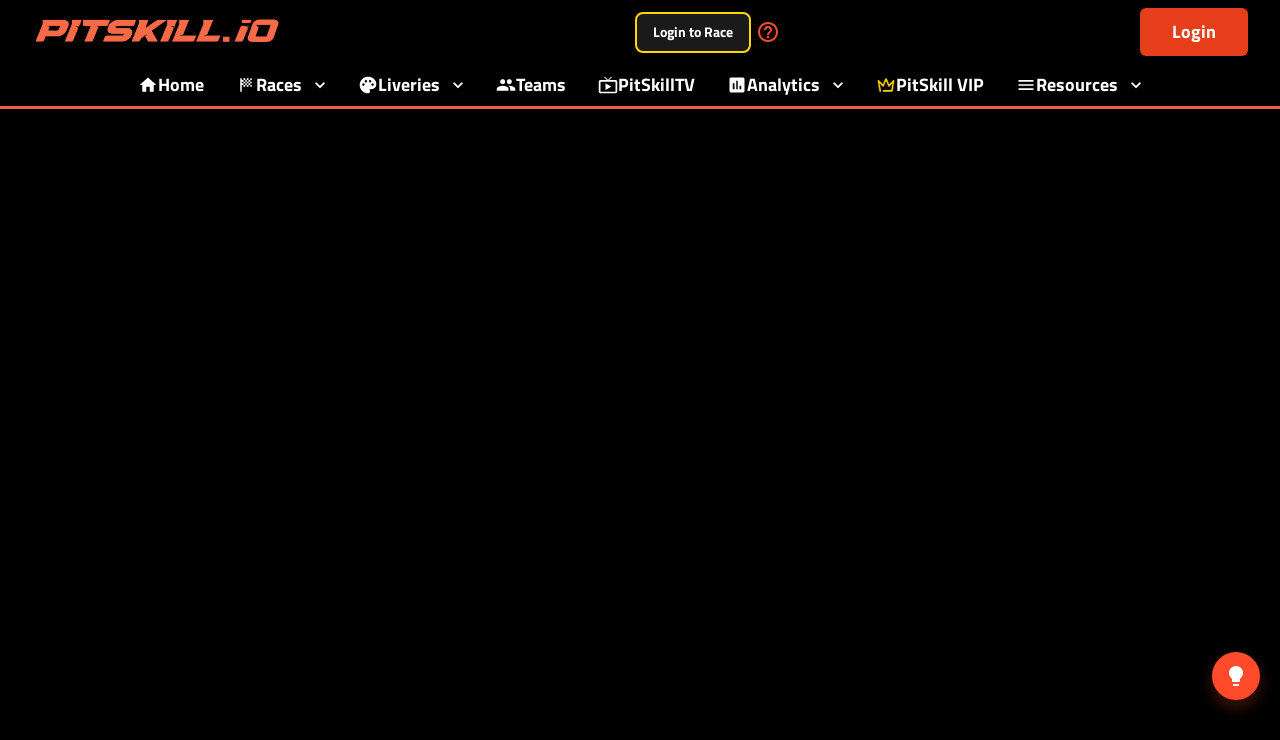

--- FILE ---
content_type: text/html; charset=utf-8
request_url: https://pitskill.io/livery/0031c89c-2d08-4296-adc6-42bed2e84b18
body_size: 2875
content:
<!doctype html><html lang="en"><head><meta charset="utf-8"/><link rel="icon" href="/favicon.ico"/><meta name="viewport" content="width=device-width,initial-scale=1"/><meta name="theme-color" content="#000000"/><link rel="apple-touch-icon" href="/maskable_icon.png"/><meta name="keywords" content="sim racing, ACC, iRacing, events, Assetto Corsa Competizione, PitSkill, pitskill.io, The Pit Crew, competition, realistic racing, community, virtual racing, skill improvement, friends"/><meta http-equiv="Pragma" content="no-cache"/><meta http-equiv="cache-control" content="no-cache, no-store, must-revalidate"/><link rel="canonical" href="https://pitskill.io/livery/0031c89c-2d08-4296-adc6-42bed2e84b18"><link rel="preconnect" href="https://pitskill.io/"/><link rel="manifest" href="/manifest.json"/><link rel="preload" href="https://fonts.gstatic.com/s/titilliumweb/v15/NaPecZTIAOhVxoMyOr9n_E7fdM3mDbRS.woff2" as="font" type="font/woff2" crossorigin/><link rel="preload" href="https://fonts.gstatic.com/s/titilliumweb/v15/NaPDcZTIAOhVxoMyOr9n_E7ffBzCGItzY5abuWI.woff2" as="font" type="font/woff2" crossorigin/><style type="text/css">@font-face {font-family:Titillium Web;font-style:normal;font-weight:400;src:url(/cf-fonts/s/titillium-web/5.0.18/latin/400/normal.woff2);unicode-range:U+0000-00FF,U+0131,U+0152-0153,U+02BB-02BC,U+02C6,U+02DA,U+02DC,U+0304,U+0308,U+0329,U+2000-206F,U+2074,U+20AC,U+2122,U+2191,U+2193,U+2212,U+2215,U+FEFF,U+FFFD;font-display:swap;}@font-face {font-family:Titillium Web;font-style:normal;font-weight:400;src:url(/cf-fonts/s/titillium-web/5.0.18/latin-ext/400/normal.woff2);unicode-range:U+0100-02AF,U+0304,U+0308,U+0329,U+1E00-1E9F,U+1EF2-1EFF,U+2020,U+20A0-20AB,U+20AD-20CF,U+2113,U+2C60-2C7F,U+A720-A7FF;font-display:swap;}@font-face {font-family:Titillium Web;font-style:normal;font-weight:700;src:url(/cf-fonts/s/titillium-web/5.0.18/latin-ext/700/normal.woff2);unicode-range:U+0100-02AF,U+0304,U+0308,U+0329,U+1E00-1E9F,U+1EF2-1EFF,U+2020,U+20A0-20AB,U+20AD-20CF,U+2113,U+2C60-2C7F,U+A720-A7FF;font-display:swap;}@font-face {font-family:Titillium Web;font-style:normal;font-weight:700;src:url(/cf-fonts/s/titillium-web/5.0.18/latin/700/normal.woff2);unicode-range:U+0000-00FF,U+0131,U+0152-0153,U+02BB-02BC,U+02C6,U+02DA,U+02DC,U+0304,U+0308,U+0329,U+2000-206F,U+2074,U+20AC,U+2122,U+2191,U+2193,U+2212,U+2215,U+FEFF,U+FFFD;font-display:swap;}@font-face {font-family:Titillium Web;font-style:italic;font-weight:400;src:url(/cf-fonts/s/titillium-web/5.0.18/latin-ext/400/italic.woff2);unicode-range:U+0100-02AF,U+0304,U+0308,U+0329,U+1E00-1E9F,U+1EF2-1EFF,U+2020,U+20A0-20AB,U+20AD-20CF,U+2113,U+2C60-2C7F,U+A720-A7FF;font-display:swap;}@font-face {font-family:Titillium Web;font-style:italic;font-weight:400;src:url(/cf-fonts/s/titillium-web/5.0.18/latin/400/italic.woff2);unicode-range:U+0000-00FF,U+0131,U+0152-0153,U+02BB-02BC,U+02C6,U+02DA,U+02DC,U+0304,U+0308,U+0329,U+2000-206F,U+2074,U+20AC,U+2122,U+2191,U+2193,U+2212,U+2215,U+FEFF,U+FFFD;font-display:swap;}@font-face {font-family:Titillium Web;font-style:italic;font-weight:700;src:url(/cf-fonts/s/titillium-web/5.0.18/latin/700/italic.woff2);unicode-range:U+0000-00FF,U+0131,U+0152-0153,U+02BB-02BC,U+02C6,U+02DA,U+02DC,U+0304,U+0308,U+0329,U+2000-206F,U+2074,U+20AC,U+2122,U+2191,U+2193,U+2212,U+2215,U+FEFF,U+FFFD;font-display:swap;}@font-face {font-family:Titillium Web;font-style:italic;font-weight:700;src:url(/cf-fonts/s/titillium-web/5.0.18/latin-ext/700/italic.woff2);unicode-range:U+0100-02AF,U+0304,U+0308,U+0329,U+1E00-1E9F,U+1EF2-1EFF,U+2020,U+20A0-20AB,U+20AD-20CF,U+2113,U+2C60-2C7F,U+A720-A7FF;font-display:swap;}</style><title>R3 Racing LamboEVO ACC Livery | Free Download | Assetto Corsa Competizione</title><meta name="description" content="Download R3 Racing LamboEVO - a free ACC livery by Szymon Bocheński. Perfect for Assetto Corsa Competizione. Browse 1000s more free ACC liveries."><meta property="twitter:domain" content="https://pitskill.io"/><meta property="twitter:url" content="https://pitskill.io/"/><meta property="main:title" content="R3 Racing LamboEVO ACC Livery | Free Download | Assetto Corsa Competizione"/><link type="application/json+oembed" href="oembed.json"/><script type="268825a140db711a91287565-text/javascript">function gtag(){dataLayer.push(arguments)}function loadGoogleAnalytics(){const a=document.createElement("script");a.async=!0,a.src="https://www.googletagmanager.com/gtag/js?id=G-725TEDRJHQ",document.head.appendChild(a)}window.dataLayer=window.dataLayer||[],gtag("js",new Date),window.gtag=gtag,"requestIdleCallback"in window?requestIdleCallback((function(){loadGoogleAnalytics()})):setTimeout(loadGoogleAnalytics,2e3)</script><link rel="sitemap" type="application/xml" title="Sitemap" href="/sitemap.xml"/><script defer="defer" src="/static/js/vendors.816ead9e.js?v=816ead9e" type="268825a140db711a91287565-text/javascript"></script><script defer="defer" src="/static/js/main.2bca5a21.js?v=2bca5a21" type="268825a140db711a91287565-text/javascript"></script><link href="/static/css/vendors.dea02fb2.css" rel="stylesheet"><link href="/static/css/main.6c8e1d1c.css" rel="stylesheet"><script type="application/ld+json">{"@context":"https://schema.org","@type":"Product","name":"R3 Racing LamboEVO","description":"Download R3 Racing LamboEVO - a free ACC livery by Szymon Bocheński. Perfect for Assetto Corsa Competizione. Browse 1000s more free ACC liveries.","url":"https://pitskill.io/livery/0031c89c-2d08-4296-adc6-42bed2e84b18","offers":{"@type":"Offer","price":"0","priceCurrency":"USD","availability":"https://schema.org/InStock","priceValidUntil":"2099-12-31"},"category":"ACC Livery","image":"https://cdn.pitskill.io/0031c89c-2d08-4296-adc6-42bed2e84b18/Screenshots/screenshot.JPEG","brand":{"@type":"Person","name":"Szymon Bocheński"},"sku":"0031c89c-2d08-4296-adc6-42bed2e84b18"}</script>
<script type="application/ld+json">{"@context":"https://schema.org","@type":"BreadcrumbList","itemListElement":[{"@type":"ListItem","position":1,"name":"Home","item":"https://pitskill.io/"},{"@type":"ListItem","position":2,"name":"Liveries","item":"https://pitskill.io/all-liveries"},{"@type":"ListItem","position":3,"name":"R3 Racing LamboEVO","item":"https://pitskill.io/livery/0031c89c-2d08-4296-adc6-42bed2e84b18"}]}</script>
<script type="application/ld+json">{"@context":"https://schema.org","@type":"Organization","name":"Pitskill.io","url":"https://pitskill.io","logo":"https://pitskill.io/logo.png"}</script>
<meta property="og:image" content="https://cdn.pitskill.io/0031c89c-2d08-4296-adc6-42bed2e84b18/Screenshots/screenshot.JPEG">
<meta property="og:title" content="R3 Racing LamboEVO ACC Livery | Free Download | Assetto Corsa Competizione">
<meta property="og:description" content="Download R3 Racing LamboEVO - a free ACC livery by Szymon Bocheński. Perfect for Assetto Corsa Competizione. Browse 1000s more free ACC liveries.">
<meta property="og:type" content="product">
<meta property="og:url" content="https://pitskill.io/livery/0031c89c-2d08-4296-adc6-42bed2e84b18">
<meta property="og:site_name" content="Pitskill.io">
<meta property="og:locale" content="en_US">
<meta property="og:logo" content="https://pitskill.io/logo.png">
<meta property="og:image:width" content="1200">
<meta property="og:image:height" content="630">
<meta property="og:image:alt" content="R3 Racing LamboEVO ACC Livery | Free Download | Assetto Corsa Competizione">
<meta name="twitter:card" content="summary_large_image">
<meta name="twitter:title" content="R3 Racing LamboEVO ACC Livery | Free Download | Assetto Corsa Competizione">
<meta name="twitter:description" content="Download R3 Racing LamboEVO - a free ACC livery by Szymon Bocheński. Perfect for Assetto Corsa Competizione. Browse 1000s more free ACC liveries.">
<meta name="twitter:image" content="https://cdn.pitskill.io/0031c89c-2d08-4296-adc6-42bed2e84b18/Screenshots/screenshot.JPEG">
<meta name="twitter:site" content="@pitskill">
</head><style>body{background-color:#141414;color:#fff}#offline-loader{background-color:#141414;display:flex;align-items:center;justify-content:center;height:100vh;flex-direction:column;transition:opacity .6s ease-in-out;position:fixed;top:0;width:100%;z-index:999}#offline-loader.hide{opacity:0}.lds-ring{display:inline-block;position:relative;width:140px;height:140px;background:url('/images/pitskill-icon-noback.webp');background-size:70px;background-position:center;background-repeat:no-repeat}.lds-ring div{box-sizing:border-box;display:block;position:absolute;width:128px;height:128px;margin:6px;border:6px solid #dc5a3d;border-radius:50%;animation:lds-ring 1.2s cubic-bezier(.5,0,.5,1) infinite;border-color:#dc5a3d transparent transparent transparent}.lds-ring div:first-child{animation-delay:-.45s}.lds-ring div:nth-child(2){animation-delay:-.3s}.lds-ring div:nth-child(3){animation-delay:-.15s}@keyframes lds-ring{0%{transform:rotate(0)}100%{transform:rotate(360deg)}}</style><body><noscript>You need to enable JavaScript to run this app.</noscript><noscript><nav><section><a href="https://pitskill.io/">Home</a><a href="https://pitskill.io/teams">Teams</a><a href="https://pitskill.io/all-liveries">All Liveries</a><a href="https://pitskill.io/leaderboards/hot-lap">Hot Laps</a><a href="https://pitskill.io/leaderboards/pit-skill">Pit Skill Leaderboard</a><a href="https://pitskill.io/leaderboards/wall-fame">Wall of Fame</a><a href="https://pitskill.io/events/hourly-and-daily-races">Daily Races</a><a href="https://pitskill.io/events/ranked">Ranked Races</a><a href="https://pitskill.io/events/leagues">ACC League Races</a><a href="https://pitskill.io/events/endurance">ACC Endurance Races</a><a href="https://pitskill.io/events/other">Other PitSkill Races</a><a href="https://pitskill.io/events/weekly-series">ACC Weekly Series</a><a href="https://pitskill.io/patreon-benefits">Patreon Benefits</a><a href="https://pitskill.io/faq">Pitskill FAQ</a><a href="https://pitskill.io/fuel-calculator">Fuel Calculator</a><a href="https://pitskill.io/upload-livery">Livery Upload</a><a href="https://pitskill.io/search/drivers?q=%">Drivers Search</a><a href="https://pitskill.io/event-calendar">Event Calendar</a><a href="https://pitskill.io/livery-packs">Livery Packs</a><a href="https://pitskill.io/pitsync">PitSync Livery Sharing Tool For ACC</a><a href="https://pitskill.io/blog">Pitskill Blog</a></section></nav></noscript><div id="root"></div><script src="/cdn-cgi/scripts/7d0fa10a/cloudflare-static/rocket-loader.min.js" data-cf-settings="268825a140db711a91287565-|49" defer></script><script defer src="https://static.cloudflareinsights.com/beacon.min.js/vcd15cbe7772f49c399c6a5babf22c1241717689176015" integrity="sha512-ZpsOmlRQV6y907TI0dKBHq9Md29nnaEIPlkf84rnaERnq6zvWvPUqr2ft8M1aS28oN72PdrCzSjY4U6VaAw1EQ==" data-cf-beacon='{"version":"2024.11.0","token":"2505985a06b64d20b4ef2ccc91f5e396","r":1,"server_timing":{"name":{"cfCacheStatus":true,"cfEdge":true,"cfExtPri":true,"cfL4":true,"cfOrigin":true,"cfSpeedBrain":true},"location_startswith":null}}' crossorigin="anonymous"></script>
</body></html>

--- FILE ---
content_type: text/css; charset=UTF-8
request_url: https://pitskill.io/static/css/main.6c8e1d1c.css
body_size: 15133
content:
body{-webkit-font-smoothing:antialiased;-moz-osx-font-smoothing:grayscale;color:#fff;font-family:-apple-system,BlinkMacSystemFont,Segoe UI,Roboto,Oxygen,Ubuntu,Cantarell,Fira Sans,Droid Sans,Helvetica Neue,sans-serif}code{font-family:source-code-pro,Menlo,Monaco,Consolas,Courier New,monospace}@keyframes float{0%{transform:translateY(0)}50%{transform:translateY(-20px)}to{transform:translateY(0)}}.page{display:flex;justify-content:center;width:100%}header.header{grid-area:header}.sidebar{grid-area:sidebar}.wrapper{grid-area:content;margin:0 auto;max-width:800px;padding:0 16px 16px 0}.footer{grid-area:footer}.page-container{display:flex;min-height:100vh;padding:0 16px}@media screen and (max-width:768px){.page-container{margin:0 6px;padding:0}}.page-inner-container{margin:0 auto;width:100%}@media(min-width:1536px){.page-inner-container{max-width:1536px}}header.header{align-items:center;border-bottom:3px solid #ef5d48;display:flex;justify-content:space-between;position:relative;z-index:3}@media screen and (min-width:768px){header.header .burgerMenuIcon{display:none}}@media screen and (max-width:768px){header.header .burgerMenuIcon{height:34px}}header.header .logo{align-items:center;box-sizing:border-box;display:flex;height:57px;margin:8px}@media(max-width:768px){header.header .logo{margin:0}}header.header .header-right{display:flex;flex-direction:row;height:100%}header.header .header-right .discord-login-container{align-items:center;display:flex;text-decoration:none}header.header .header-right .header-bug-report{align-items:center;display:flex;flex-direction:row}@media(max-width:768px){header.header .header-right .header-bug-report{flex-direction:column;justify-content:center}header.header .header-right .header-bug-report img{height:24px}}header.header .header-right .header-bug-report img{margin-right:6px}.sidebar{background:#161616;height:100%;margin-right:16px;width:300px}@media screen and (max-width:768px){.sidebar{box-sizing:border-box;height:100%;padding-top:58px;position:absolute;top:0;transform:translate(-316px);transition:all .3s ease;z-index:2}.sidebar.visible{box-shadow:4px 0 6px 0 #000;left:0;transform:none}}.sidebar nav{height:100%;overflow:auto}.sidebar nav ul{list-style:none;padding:0}.sidebar nav ul li{align-items:center;background:#1e1e1e;border-radius:2px;display:flex;height:36px;margin-top:16px;padding:8px 16px}@media(max-width:768px){.sidebar nav ul li{height:36px}}.sidebar nav ul li a{align-items:center;display:flex;height:100%;line-height:44px;text-align:center;text-decoration:none;width:100%}.sidebar nav ul li a img{height:28px;margin-right:12px}.sidebar nav ul li.sidebar-sublink{background:#2d2d2d;margin:0}.sidebar nav ul li.active{background:#c42a2ab3}.sidebar .sidebar-link-expandable .sidebar-link-expandable-title{cursor:pointer;position:relative}.sidebar .sidebar-link-expandable .sidebar-link-expandable-title:after{border-left:2px solid #fff;border-top:2px solid #fff;content:"";height:12px;position:absolute;right:16px;top:calc(50% - 6px);transform:rotate(585deg);transition:all .3s ease;width:12px}.sidebar .sidebar-link-expandable .sidebar-sublinks-container{display:none}.sidebar .sidebar-link-expandable.open .sidebar-sublinks-container{display:block}.sidebar .sidebar-link-expandable.open .sidebar-link-expandable-title:after{transform:rotate(405deg)}.sidebar-backdrop{background:#ffffff4d;display:none;height:100vh;left:0;position:absolute;width:100%;z-index:1}@media(max-width:768px){.sidebar-backdrop.visible{display:block;height:calc(100% - 58px)}}.footer{padding:0 16px}.btn{cursor:pointer;transition:all .3s ease}.btn:disabled,.btn[disabled]{background-color:gray}.btn.download{background-image:url(/static/media/download.53efd16476cc62aa5ce2.svg)}.btn.delete,.btn.download{background-position:12px;background-repeat:no-repeat;background-size:24px;padding-left:50px}.btn.delete{background-image:url(/static/media/icon-ui-delete.4c82683d8e5fdd5dcdfc.svg)}.btn.tick{background-image:url(/static/media/icon-ui-tick.12fe04297287a4561adc.svg)}.btn.sync,.btn.tick{background-position:12px;background-repeat:no-repeat;background-size:24px;padding-left:50px}.btn.sync{background-image:url(/static/media/icon-ui-sync.e60566764a8bcf6aa4bb.svg)}.btn.unlink{background-image:url(/static/media/icon-ui-unlink.5315d3c7041ab5cd675c.svg)}.btn.unlink,.btn.youtube{background-position:12px;background-repeat:no-repeat;background-size:24px;padding-left:50px}.btn.youtube{background-color:red}.btn.youtube:hover{background-color:#e60000}.btn.twitch{background-color:#6441a5;background-position:12px;background-repeat:no-repeat;background-size:24px;padding-left:50px}.btn.twitch:hover{background-color:#593a93}.btn.more-info{margin-bottom:6px;min-width:80%;text-align:center}.btn.twitch-card{background-color:#6441a5;background-position:28px;background-repeat:no-repeat;background-size:24px;padding-left:50px}.btn.twitch-card:hover{background-color:#593a93}.btn.youtube-card{background-color:red;background-position:28px;background-repeat:no-repeat;background-size:24px;padding-left:50px}.btn.youtube-card:hover{background-color:#e60000}.btn.discord-login{background-color:#7289da;background-position:12px;background-repeat:no-repeat;background-size:24px;margin-right:12px;padding-left:50px}.btn.discord-login:hover{background-color:#5e78d5}.btn.btn-loading{background-image:none;color:#0000;position:relative}.btn.btn-loading:after{animation:spin .6s linear infinite;border-color:#fff #ffffff0d #ffffff0d #fff;border-radius:100%;border-style:solid;border-width:2px;content:"";display:block;height:12px;left:calc(50% - 6px);position:absolute;top:30%;width:12px}.btn a,.btn.btn-link{color:#fff;text-decoration:none}.btn.btn-link{background-color:#c42a2a;border:none;border-radius:4px;padding:0}.btn.btn-link a{color:#fff;display:block;height:40px;padding:0 32px;text-decoration:none}.input-select{color:#000}.error{background-color:tomato;border-radius:4px;color:#fff;margin:16px 0;padding:1px 16px}.no-network{text-align:center}.no-network img{margin:60px auto 20px}.skins-list{list-style:none}.skins-list .skin-list-item{transition:all 1s}.skins-list .skin-list-item .skin-list-item-delete-overlay{background-color:#000;cursor:pointer;display:block;height:66px;position:absolute;right:-33px;top:-33px;transform:rotate(45deg);width:66px}.skins-list .skin-list-item .skin-list-item-content .skin-list-item-image{border-top-left-radius:4px;border-top-right-radius:4px;display:flex;height:200px;justify-content:center;max-width:100%;overflow:hidden}.skins-list .skin-list-item .skin-list-item-content .skin-list-item-image img:not(.skin-edit-icon){height:100%;max-width:-webkit-fit-content;max-width:fit-content;width:auto}@media(max-width:768px){.skins-list .skin-list-item .skin-list-item-content .skin-list-item-image{height:125px}}.skins-list .skin-list-item .skin-list-item-content .skin-author-wrapper{align-items:center;display:flex;gap:6px}.skins-list .skin-list-item .skin-list-item-content .skin-author{color:crimson;margin:6px 0;text-decoration:none}.skins-list .skin-list-item .skin-list-item-content .skin-author h4{margin:6px 0}@media(min-width:768px){.skins-list .skin-list-item .skin-list-item-content .skin-author{font-size:x-large}}.skins-list .skin-list-item .skin-list-item-content .skin-name-container{width:100%}.skins-list .skin-list-item .skin-list-item-content .skin-name-container.with-edit{align-items:center;display:flex;justify-content:space-between}.skins-list .skin-list-item .skin-list-item-content .skin-name-container .skin-name-title{align-items:center;box-sizing:border-box;max-width:100%;overflow:hidden;text-overflow:ellipsis;white-space:nowrap}@media(max-width:768px){.skins-list .skin-list-item .skin-list-item-content .skin-name-container .skin-name-title{font-size:large;margin:6px 0}.skins-list .skin-list-item .skin-list-item-content .skin-name-container{height:40px}}.skins-list .skin-list-item .skin-list-item-content .skin-button-actions{box-sizing:border-box;display:flex;justify-content:space-around;padding:10px;width:100%}@media(max-width:768px){.skins-list .skin-list-item .skin-list-item-content .skin-button-actions{flex-direction:column;height:120px}}.skins-list .skin-list-item .skin-list-item-content .skin-upload-date{margin:6px 0}.skins-list .skin-list-item .skin-list-item-content .skin-edit-icon{display:inline-block;height:100%;margin:auto 12px auto auto;width:20px}.skins-list .skin-list-item .skin-list-item-content input{-webkit-appearance:none;-moz-appearance:none;border:1px solid gray;border-radius:4px;height:18px;margin:6px 0}.skins-list .skin-list-item .skin-list-item-content .skin-name-edit-buttons{display:flex;justify-content:space-evenly;width:100%}.skin-filters{align-items:end;display:flex;margin:16px 0}@media(max-width:768px){.skin-filters{align-items:center;flex-direction:column}}.skin-filters button,.skin-filters button.download{margin:0 6px}@media(max-width:768px){.skin-filters button,.skin-filters button.download{align-self:center;margin-top:6px;padding:0;text-align:center;width:80%}}.skin-filters .skin-filters-filter-container{display:flex;flex-direction:column;margin-right:16px;width:15%}@media(max-width:768px){.skin-filters .skin-filters-filter-container{width:80%}}.skin-filters .skin-filters-filter-container label{padding:6px 0}.skin-filters .skin-filters-filter-container .skin-filter-select{color:#000;width:100%}.skin-filters .skin-filters-filter-container.checkbox{width:auto}@media(max-width:768px){.skin-filters .skin-filters-filter-container.checkbox{flex-direction:row;width:80%}}.patreon-restricted-container{align-items:center;display:flex;flex-direction:column;height:100%;justify-content:space-around;padding:3px;text-align:center}.patreon-restricted-container a{text-decoration:none}.patreon-restricted-container button{align-items:center;background-color:#ff424d;display:flex;text-decoration:none}.patreon-restricted-container button img{margin-right:14px;width:24px}.patreon-restricted-container h2{margin-bottom:6px}.patreon-restricted-container h3{margin:6px 0}.globl-error-container{background:#d7070780;border:2px solid #c42a2a;border-radius:4px;height:40px;line-height:40px;margin-left:auto;margin-right:auto;margin-top:16px;padding:6px;width:90%}.globl-error-container p{font-weight:700;margin:0}.header-account-info{align-items:center;background:#0000;border-radius:6px;box-sizing:border-box;cursor:pointer;display:flex;gap:10px;justify-content:flex-end;overflow:visible;padding:6px 8px;transition:background-color .15s ease;width:auto}.header-account-info:hover{background-color:#ffffff0f}.header-account-info .header-account-driver-details{align-items:flex-end;display:flex;flex-direction:column;gap:2px;justify-content:center;min-width:0;overflow:visible}.header-account-info .header-account-driver-details .header-account-driver-name{color:#ffffffe6;font-size:.85rem;font-weight:500;letter-spacing:.01em;margin:0;max-width:140px;overflow:hidden;text-align:right;text-overflow:ellipsis;white-space:nowrap}.header-account-info .header-account-driver-details .header-account-driver-pitskill{margin:0;overflow:hidden;text-overflow:ellipsis;white-space:nowrap}@media(max-width:768px){.header-account-info .header-account-driver-details{display:none}}.header-account-info .header-account-avatar-wrapper{align-items:center;display:flex;gap:2px}.header-account-info .header-account-expand{color:#ffffff80;transition:color .15s ease}.header-account-info:hover .header-account-expand{color:#fffc}@media(max-width:768px){.header-account-info{gap:0;padding:4px}}.header-account-info-dropdown{background-color:#444;border:0 solid #4e4e4e;border-bottom-left-radius:4px;border-bottom-right-radius:4px;border-top:none;box-sizing:border-box;height:92px;height:0;overflow:hidden;position:absolute;right:0;top:80px;transition:height .2s ease;width:260px;z-index:1000}@media(max-width:768px){.header-account-info-dropdown{top:56px}}.header-account-info-dropdown.open{border:2px solid #4e4e4e;border-top:none;height:90px}.header-account-info-dropdown a{text-decoration:none}.header-account-info-dropdown .header-account-dropdown-item{align-items:center;border-bottom:1px solid #4e4e4e;cursor:pointer;display:flex;gap:8px;height:44px;padding:0 6px}.header-account-info-dropdown .header-account-dropdown-item:hover{background-color:#666}.header-account-info-dropdown .header-account-dropdown-item img{height:24px;width:24px}.driver-badge{background:#f8f8ff;border-radius:4px;color:#000;font-weight:bolder;padding:6px 12px;width:-webkit-fit-content;width:fit-content}.popup-container{background:#424242;border-radius:4px;display:flex;flex-direction:column;height:600px;left:calc(50% - 300px);overflow:hidden;position:fixed;top:calc(50% - 300px);width:600px}.popup-container .popup-header{align-items:center;background:#eaeaea;display:flex;flex-direction:row-reverse;height:40px;padding:0 8px}.popup-container .popup-header .popup-close{background-image:url(/static/media/icon-ui-close.6470518c45685dd7d143.svg);cursor:pointer;display:block;height:24px;width:24px}.popup-container .popup-body{padding:16px}.user-permission-row{align-items:center;display:flex;gap:8px}.champ-display-card{align-items:center;border-radius:4px;display:flex;flex-direction:column;justify-content:space-between;min-height:500px;overflow:hidden;position:relative}.champ-display-card.new{cursor:pointer;width:250px}.champ-display-card.new img{height:44px}.champ-display-card .champ-display-image{background-position:50%;background-repeat:no-repeat;background-size:cover;min-height:160px;overflow:hidden;position:relative;width:100%}.champ-display-card .champ-display-image .cover-image{width:100%}@media(max-width:768px){.champ-display-card .champ-display-image .cover-image{height:auto}}.champ-display-card .champ-display-image .champ-display-registered-indicator{background:green;height:80px;left:-40px;position:absolute;top:-40px;transform:rotate(135deg);width:80px}.champ-display-card .champ-display-image .champ-display-registered-indicator .MuiSvgIcon-root{left:28px;position:absolute;top:6px;transform:rotate(220deg)}.champ-display-card .champ-display-information{align-items:flex-start;box-sizing:border-box;display:flex;flex-direction:column;flex-grow:1;justify-content:space-between;padding:6px;position:relative;width:100%}.champ-display-card .champ-display-buttons{align-items:flex-start;box-sizing:border-box;display:flex;flex-direction:row;gap:4px;position:relative;width:100%}.champ-display-card .champ-display-buttons .champ-more-info-link,.champ-display-card .champ-display-buttons .champ-more-info-link button.more-info{width:100%}.champ-display-card .champ-card-title{background:#0000004d;bottom:0;color:#fff;margin:0;padding-bottom:6px;padding-left:6px;position:absolute;text-shadow:0 3px 6px #000;width:100%}.champ-display-card .champ-features-section{box-sizing:border-box;display:flex;flex-direction:column;gap:6px;margin-bottom:12px;width:100%}.champ-display-card .champ-features-section .champ-features-feature{display:flex;justify-content:space-between;width:100%}.champ-display-card .champ-features-section .champ-features-feature .champ-feature-info,.champ-display-card .champ-features-section .champ-features-feature .champ-feature-status{align-items:center;display:flex;gap:6px}.champ-display-card .champ-features-section .champ-features-feature .champ-feature-status title{background:green;color:red;font-size:large}.champ-display-card .champ-features-section .champ-features-feature .champ-feature-registration{align-items:center;display:flex;font-size:large;font-weight:700;gap:6px}.event-display-card-container{display:flex;flex-wrap:wrap;gap:12px;margin-top:6px;overflow:hidden}@media(max-width:768px){.event-display-card-container{flex-direction:column}}.event-display-card-container .event-display-card{background-color:#f8f8ff;border-radius:8px;box-shadow:0 3px 1px -2px #0003,0 2px 2px 0 #00000024,0 1px 5px 0 #0000001f;box-sizing:border-box;color:#000;max-width:25%;min-height:250px;overflow:hidden;transition:transform .2s ease-in-out;width:calc(25% - 12px)}.event-display-card-container .event-display-card:hover{transform:scale(1.02);transform-origin:center}@media(max-width:768px){.event-display-card-container .event-display-card{max-width:100%;width:100%}}.event-display-card-container .event-display-card h4{margin:0}.event-display-card-container .event-display-card .event-display-image{align-items:center;background:#eaeaea;display:flex;height:120px;justify-content:center;overflow:hidden;width:100%}.event-display-card-container .event-display-card .event-display-image img{width:100%}.event-display-card-container .event-display-card .event-display-details{box-sizing:border-box;display:flex;flex-direction:column;justify-content:space-around;min-height:130px;padding:6px}.event-display-card-container .event-display-card .event-display-details .event-display-details-header .event-display-details-track-container{align-items:center;display:flex;gap:6px}.event-display-card-container .event-display-card .event-display-details .event-display-details-header .event-display-details-track-container img{height:12px}.event-display-card-container .event-display-card .event-display-details .event-display-details-header .event-display-details-track-container .event-displat-details-track{justify-self:baseline}.event-display-card-container .event-display-card .event-display-details .event-display-details-header .event-display-details-track-container p{margin:0}.event-display-card-container .event-display-card .event-display-details .event-display-card-time{color:#5f5f5f}.race-lobby-chat{background:#212b36;border:1px solid #ffffff1a;border-radius:12px;margin:20px 0;overflow:hidden}.race-lobby-chat .lobby-header{align-items:center;background:linear-gradient(135deg,#b1222a,#8b1a1f);display:flex;justify-content:space-between;padding:15px 20px}.race-lobby-chat .lobby-header .lobby-info h4{color:#fff;font-size:16px;font-weight:600;margin:0 0 4px}.race-lobby-chat .lobby-header .lobby-info .participant-count{color:#fffc;font-size:12px;margin:0}.race-lobby-chat .lobby-header .lobby-actions button{border:none;border-radius:6px;cursor:pointer;font-size:14px;font-weight:500;padding:8px 16px;transition:all .2s ease}.race-lobby-chat .lobby-header .lobby-actions button.join-lobby-btn{background:#fff3;color:#fff}.race-lobby-chat .lobby-header .lobby-actions button.join-lobby-btn:hover:not(:disabled){background:#ffffff4d;transform:scale(1.05)}.race-lobby-chat .lobby-header .lobby-actions button.join-lobby-btn:disabled{cursor:not-allowed;opacity:.5;transform:none}.race-lobby-chat .lobby-header .lobby-actions button.toggle-chat-btn{background:#ffffff1a;color:#fff}.race-lobby-chat .lobby-header .lobby-actions button.toggle-chat-btn:hover{background:#fff3;transform:scale(1.05)}.race-lobby-chat .lobby-chat-container{display:flex;flex-direction:column;height:400px}.race-lobby-chat .lobby-chat-container .messages-container{display:flex;flex:1 1;flex-direction:column;gap:12px;overflow-y:auto;padding:20px}.race-lobby-chat .lobby-chat-container .messages-container .empty-messages{align-items:center;color:#fff9;display:flex;flex:1 1;flex-direction:column;justify-content:center;text-align:center}.race-lobby-chat .lobby-chat-container .messages-container .empty-messages .empty-icon{font-size:48px;margin-bottom:16px;opacity:.5}.race-lobby-chat .lobby-chat-container .messages-container .empty-messages p{font-size:14px;margin:0}.race-lobby-chat .lobby-chat-container .messages-container .message{align-items:flex-start;display:flex;gap:10px;max-width:85%}.race-lobby-chat .lobby-chat-container .messages-container .message.own-message{align-self:flex-end;flex-direction:row-reverse}.race-lobby-chat .lobby-chat-container .messages-container .message.own-message .message-content{background:linear-gradient(135deg,#b1222a,#8b1a1f);color:#fff}.race-lobby-chat .lobby-chat-container .messages-container .message.own-message .message-content .message-header .sender-name{color:#fffc}.race-lobby-chat .lobby-chat-container .messages-container .message.own-message .message-content .message-header .message-time{color:#fff9}.race-lobby-chat .lobby-chat-container .messages-container .message.other-message{align-self:flex-start}.race-lobby-chat .lobby-chat-container .messages-container .message.other-message .message-content{background:#ffffff1a;color:#fff}.race-lobby-chat .lobby-chat-container .messages-container .message .message-avatar{align-items:center;background:linear-gradient(135deg,#b1222a,#8b1a1f);border-radius:50%;color:#fff;display:flex;flex-shrink:0;font-size:12px;font-weight:700;height:30px;justify-content:center;width:30px}.race-lobby-chat .lobby-chat-container .messages-container .message .message-avatar img{border-radius:50%;height:100%;object-fit:cover;width:100%}.race-lobby-chat .lobby-chat-container .messages-container .message .message-content{word-wrap:break-word;border-radius:18px;font-size:14px;line-height:1.4;padding:10px 14px}.race-lobby-chat .lobby-chat-container .messages-container .message .message-content .message-header{align-items:center;display:flex;justify-content:space-between;margin-bottom:4px}.race-lobby-chat .lobby-chat-container .messages-container .message .message-content .message-header .sender-name{color:#fffc;font-size:12px;font-weight:600}.race-lobby-chat .lobby-chat-container .messages-container .message .message-content .message-header .message-time{color:#fff9;font-size:10px}.race-lobby-chat .lobby-chat-container .messages-container .message .message-content .message-text{font-size:14px;line-height:1.4}.race-lobby-chat .lobby-chat-container .message-input-form{align-items:center;background:#ffffff05;border-top:1px solid #ffffff1a;display:flex;gap:10px;padding:15px 20px}.race-lobby-chat .lobby-chat-container .message-input-form .message-input{background:#ffffff1a;border:1px solid #fff3;border-radius:20px;color:#fff;flex:1 1;font-size:14px;padding:10px 15px}.race-lobby-chat .lobby-chat-container .message-input-form .message-input::placeholder{color:#ffffff80}.race-lobby-chat .lobby-chat-container .message-input-form .message-input:focus{border-color:#b1222a;box-shadow:0 0 0 2px #b1222a33;outline:none}.race-lobby-chat .lobby-chat-container .message-input-form .send-button{align-items:center;background:linear-gradient(135deg,#b1222a,#8b1a1f);border:none;border-radius:50%;color:#fff;cursor:pointer;display:flex;flex-shrink:0;height:40px;justify-content:center;transition:all .2s ease;width:40px}.race-lobby-chat .lobby-chat-container .message-input-form .send-button:hover:not(:disabled){box-shadow:0 4px 15px #b1222a4d;transform:scale(1.05)}.race-lobby-chat .lobby-chat-container .message-input-form .send-button:disabled{cursor:not-allowed;opacity:.5}.race-lobby-chat .online-participants{background:#ffffff05;border-top:1px solid #ffffff1a;padding:15px 20px}.race-lobby-chat .online-participants .participants-header{align-items:center;display:flex;justify-content:space-between;margin-bottom:12px}.race-lobby-chat .online-participants .participants-header span{color:#fffc;font-size:12px;font-weight:500}.race-lobby-chat .online-participants .participants-header .count{color:#fff9;font-size:11px}.race-lobby-chat .online-participants .participants-list{display:flex;flex-wrap:wrap;gap:8px}.race-lobby-chat .online-participants .participants-list .participant{align-items:center;background:#ffffff0d;border:1px solid #ffffff1a;border-radius:16px;display:flex;gap:8px;padding:6px 10px}.race-lobby-chat .online-participants .participants-list .participant .participant-avatar{align-items:center;background:linear-gradient(135deg,#b1222a,#8b1a1f);border-radius:50%;color:#fff;display:flex;flex-shrink:0;font-size:10px;font-weight:700;height:24px;justify-content:center;width:24px}.race-lobby-chat .online-participants .participants-list .participant .participant-name{color:#fffc;font-size:12px;white-space:nowrap}.race-lobby-chat .online-participants .participants-list .participant .status-indicator .status-dot{border-radius:50%;height:8px;transition:all .2s ease;width:8px}.race-lobby-chat .online-participants .participants-list .participant .status-indicator .status-dot.online{background:#2ed573;box-shadow:0 0 6px #2ed57366}.race-lobby-chat .online-participants .participants-list .participant .status-indicator .status-dot.offline{background:#ffffff4d}.race-lobby-chat .online-participants .participants-list .participant.online{background:#2ed5730d;border-color:#2ed5734d}@media(max-width:768px){.race-lobby-chat{margin:10px 0}.race-lobby-chat .lobby-header{align-items:flex-start;flex-direction:column;gap:10px;padding:12px 15px}.race-lobby-chat .lobby-header .lobby-actions{display:flex;justify-content:flex-end;width:100%}.race-lobby-chat .lobby-chat-container{height:300px}.race-lobby-chat .lobby-chat-container .messages-container{padding:15px}.race-lobby-chat .lobby-chat-container .messages-container .message{max-width:95%}.race-lobby-chat .lobby-chat-container .messages-container .message .message-content{font-size:13px;padding:8px 12px}.race-lobby-chat .lobby-chat-container .messages-container .message .message-content .message-header .sender-name{font-size:11px}.race-lobby-chat .lobby-chat-container .messages-container .message .message-content .message-header .message-time{font-size:9px}.race-lobby-chat .lobby-chat-container .messages-container .message .message-content .message-text{font-size:13px}.race-lobby-chat .lobby-chat-container .message-input-form{padding:12px 15px}.race-lobby-chat .lobby-chat-container .message-input-form .message-input{font-size:13px}.race-lobby-chat .lobby-chat-container .message-input-form .send-button{height:35px;width:35px}.race-lobby-chat .online-participants{padding:12px 15px}.race-lobby-chat .online-participants .participants-list .participant{padding:4px 8px}.race-lobby-chat .online-participants .participants-list .participant .participant-avatar{font-size:9px;height:20px;width:20px}.race-lobby-chat .online-participants .participants-list .participant .participant-name{font-size:11px}.race-lobby-chat .online-participants .participants-list .participant .status-indicator .status-dot{height:6px;width:6px}}@media(prefers-color-scheme:dark){.race-lobby-chat{background:#1a1a1a;border-color:#ffffff1a}}.page-landing .content{align-items:center;display:flex;flex-direction:column;width:100%}.page-landing .content>h1{border-bottom:none;text-align:center}.page-landing .main-logo{max-width:1200px;width:40%}@media(max-width:768px){.page-landing .main-logo{width:80%}}.page-landing .landing-features-section{align-items:center;background:#2d2d2d;display:flex;flex-wrap:wrap;height:600px;justify-content:space-around;margin-top:40px;width:100%}@media(max-width:768px){.page-landing .landing-features-section{height:auto;padding-top:16px}}.page-landing .landing-features-section .landing-features-card{align-items:center;background-color:#132030;border:2px solid #c42a2a;display:flex;flex-direction:column;height:50%;padding:36px 16px 16px;text-align:center;width:30%}@media(max-width:768px){.page-landing .landing-features-section .landing-features-card{height:auto;margin-bottom:16px;width:80%}}.page-landing .landing-features-section .landing-features-card svg{height:60px}.page-landing .homepage-news-item{background:#2f2f2f;box-sizing:border-box;margin:auto;padding:16px;width:98%}.page-landing .homepage-news-item h3{margin-bottom:6px}.page-landing .homepage-news-item .publish-date{margin:0}.loading{height:60vh}.loading .error{background-color:tomato;border-radius:4px;color:#fff;padding:8px 16px}.page-skins .content{width:100%}@media screen and (max-width:1799px){.page-skins .content{width:100%}}.page-pitskill .content{width:100%}.page-pitskill .content>h1{margin:21px auto}.page-pitskill .pistkill-driver-details{background-color:#1e1e1e;border-radius:4px;display:flex;flex-direction:column;gap:16px;justify-content:space-between;margin:auto;padding:16px}@media(max-width:768px){.page-pitskill .pistkill-driver-details{align-items:center;flex-direction:column;padding:6px;text-align:center;width:95%}}.page-pitskill .pistkill-driver-details .pitskill-driver-name{display:flex;gap:6px}.page-pitskill .pistkill-driver-details .pitskill-driver-name .driver-info-name-second{align-items:center;display:flex;gap:6px}@media(max-width:768px){.page-pitskill .pistkill-driver-details .pitskill-driver-name .driver-info-name-second{justify-content:center}.page-pitskill .pistkill-driver-details .pitskill-driver-name{flex-direction:column}}.page-pitskill .pistkill-driver-details .pitskill-driver-name img{align-items:center;height:24px}.page-pitskill .pistkill-driver-details .driver-key-info-parent{border-radius:4px;display:flex;gap:6px;width:100%}@media(max-width:768px){.page-pitskill .pistkill-driver-details .driver-key-info-parent{flex-wrap:wrap;justify-content:space-between}}.page-pitskill .pistkill-driver-details .driver-key-info-parent .driver-key-info-container{background:#313131;border-radius:4px;box-sizing:border-box;padding:2px 16px;width:25%}.page-pitskill .pistkill-driver-details .driver-key-info-parent .driver-key-info-container p{margin:3px 0}.page-pitskill .pistkill-driver-details .driver-key-info-parent .driver-key-info-container p:first-child,.page-pitskill .pistkill-driver-details .driver-key-info-parent .driver-key-info-container.member p:nth-child(2),.page-pitskill .pistkill-driver-details .driver-key-info-parent .driver-key-info-container.races p:nth-child(2){font-size:larger}.page-pitskill .pistkill-driver-details .driver-key-info-parent .driver-key-info-container.rank p:nth-child(2),.page-pitskill .pistkill-driver-details .driver-key-info-parent .driver-key-info-container.rating p:nth-child(2){font-size:large}@media(max-width:768px){.page-pitskill .pistkill-driver-details .driver-key-info-parent .driver-key-info-container{width:49%}}.page-pitskill .pistkill-driver-details .pitskill-driver-details-identity{align-items:center;box-sizing:border-box;display:flex}.page-pitskill .pistkill-driver-details .pitskill-driver-details-identity h2{margin-top:0}.page-pitskill .pistkill-driver-details .pitskill-driver-details-identity>*{box-sizing:border-box}.page-pitskill .pistkill-driver-details .pitskill-driver-details-identity .status_levels{display:flex;flex-wrap:wrap}@media(max-width:768px){.page-pitskill .pistkill-driver-details .pitskill-driver-details-identity .status_levels{justify-content:center}.page-pitskill .pistkill-driver-details .pitskill-driver-details-identity .status_levels>div{margin-bottom:6px}}.page-pitskill .pistkill-driver-details .pitskill-driver-details-identity .status_levels>div{margin-right:6px}.page-pitskill .pistkill-driver-details .pitskill-driver-details-identity .skill{background:green;border-radius:4px;padding:6px 12px;width:-webkit-fit-content;width:fit-content}.page-pitskill .pistkill-driver-details .pitskill-driver-details-identity .skill.Rookie{background-color:#1862d9;color:#fff}.page-pitskill .pistkill-driver-details .pitskill-driver-details-identity .skill.Amateur{background-color:#c42a2a}.page-pitskill .pistkill-driver-details .pitskill-driver-details-identity .skill.Silver{background-color:silver;color:#000}.page-pitskill .pistkill-driver-details .pitskill-driver-details-identity .skill.Pro{background-color:#fff;color:#000}.page-pitskill .pistkill-driver-details .pitskill-driver-details-identity .skill.Alien{background-color:lime;color:#000}.page-pitskill .pistkill-driver-details .pitskill-driver-details-identity .skill.Provisional{background-color:#ff0;color:#000}.page-pitskill .pistkill-driver-details .pitskill-driver-details-identity .skill.Bronze{background-color:#cd7f32;color:#000}.page-pitskill .pistkill-driver-details .driver-avatar{border-radius:100%;box-shadow:0 2px 4px -1px #0003,0 4px 5px 0 #00000024,0 1px 10px 0 #0000001f;height:100px;margin-right:16px;width:100px}.page-pitskill .pitskill-driver-details-summary{background-color:#1e1e1e;border-radius:4px;display:flex;margin:16px auto auto;padding:16px}@media(max-width:768px){.page-pitskill .pitskill-driver-details-summary{align-items:center;flex-direction:column;padding:6px;text-align:center;width:95%}}.page-pitskill .pitskill-driver-details-summary .pitskill-driver-progress{display:flex;flex-direction:column;width:100%}.page-pitskill .pitskill-driver-details-summary .pitskill-driver-progress p:first-child{margin-top:0}.page-pitskill .pitskill-driver-details-summary .pitskill-driver-progress .pitskill-driver-progress-bar{background:#313131;border-radius:6px;height:20px;width:100%}.page-pitskill .pitskill-driver-details-summary .pitskill-driver-progress .pitskill-driver-progress-bar .pitskill-driver-progress-progress{background-color:#c42a2a;border-radius:6px;height:100%}.page-pitskill .pitskill-driver-details-summary-v2{background-color:#1e1e1e;border-radius:4px;display:flex;margin:16px auto auto;padding:16px}@media(max-width:768px){.page-pitskill .pitskill-driver-details-summary-v2{align-items:center;flex-wrap:wrap;justify-content:space-between;padding:6px;width:95%}}.page-pitskill .pitskill-driver-details-summary-v2 .pitskill-driver-details-info-card{background:#313131;border-radius:4px;margin-right:16px;padding-bottom:16px;width:25%}@media(max-width:768px){.page-pitskill .pitskill-driver-details-summary-v2 .pitskill-driver-details-info-card{align-self:stretch;margin-bottom:6px;margin-right:0;width:calc(50% - 3px)}}.page-pitskill .pitskill-driver-details-summary-v2 .pitskill-driver-details-info-card table{background:#313131;border-collapse:collapse;margin-right:0;width:100%}.page-pitskill .pitskill-driver-details-summary-v2 .pitskill-driver-details-info-card table thead{background:#272727}.page-pitskill .pitskill-driver-details-summary-v2 .pitskill-driver-details-info-card table thead tr td{font-size:larger;padding:10px 16px}.page-pitskill .pitskill-driver-details-summary-v2 .pitskill-driver-details-info-card table tr{height:35px}.page-pitskill .pitskill-driver-details-summary-v2 .pitskill-driver-details-info-card table tbody tr td{width:50%}.page-pitskill .pitskill-driver-details-summary-v2 .pitskill-driver-details-info-card table tbody tr td:nth-child(2){text-align:right}@media(max-width:768px){.page-pitskill .pitskill-driver-details-summary-v2 .pitskill-driver-details-info-card table tbody tr td:nth-child(2){width:20%}}.page-pitskill .pitskill-driver-details-summary-v2 .pitskill-driver-details-info-card table tbody tr td:first-child{padding-left:16px}@media(max-width:768px){.page-pitskill .pitskill-driver-details-summary-v2 .pitskill-driver-details-info-card table tbody tr td:first-child{width:80%}}.page-pitskill .pitskill-driver-details-summary-v2 .pitskill-driver-details-info-card table tbody tr td:nth-child(2){padding-right:16px}.pitskill-historic-graph-container{background-color:#1e1e1e;border-radius:4px;height:595px;margin-left:auto;margin-right:auto;margin-top:16px;padding:16px}.pitskill-historic-graph-container h2{padding-left:16px}.pitskill-historic-graph-container h3{text-align:center}.pitskill-historic-graph-container .pitskill-historic-graph-filters{align-items:baseline;display:flex;height:50px;padding-left:16px}.pitskill-historic-graph-container .pitskill-historic-graph-filters .pitskill-historic-graph-select{color:#000;margin-left:16px;width:20%}@media(max-width:1000px){.pitskill-historic-graph-container .pitskill-historic-graph-filters .pitskill-historic-graph-select{width:50%}}@media(max-width:768px){.pitskill-historic-graph-container .pitskill-historic-graph-filters .pitskill-historic-graph-select{width:100%}}.pitskill-historic-graph-container .pitskill-historic-graph{height:400px}@media(max-width:768px){.pitskill-historic-graph-container .pitskill-historic-graph{height:200px}}.pitskill-historic-graph-container.patreon{background-image:url(/static/media/tpc-skill-gprah.fe89e74bf148011abfa9.png);background-position:50%;background-repeat:no-repeat;background-size:calc(100% - 32px) calc(100% - 32px)}.pitskill-historic-graph-container.patreon .patreon-restricted-container{background:linear-gradient(#0000004d,#000000e6)}.pitskill-historic-graph-container .graph-custom-tooltip{background:#fffc;color:#000;padding:6px}.pitskill-historic-graph-container .graph-custom-tooltip p{font-weight:700;margin:0}@media(max-width:768px){.pitskill-historic-graph-container{height:336px}.pitskill-historic-graph-container h2{margin-top:0;padding-left:0}.pitskill-historic-graph-container .pitskill-historic-graph-filters{padding-left:0}}.pitskill-historic-container{background-color:#1e1e1e;border-radius:4px;display:flex;flex-direction:column;justify-content:center;margin-left:auto;margin-right:auto;margin-top:16px;padding:16px}.pitskill-historic-container table{border-collapse:collapse;border-top-left-radius:4px;border-top-right-radius:4px;width:100%}.pitskill-historic-container table thead{border-bottom:2px solid #cecece}.pitskill-historic-container table thead td{background-color:#0000001f;cursor:pointer;font-weight:700}.pitskill-historic-container table thead td.sortable{background-image:url(/static/media/icon-ui-sort.8542f357a9c7b749ff1a.svg);background-position:0;background-repeat:no-repeat;background-size:14px;padding-left:20px}@media(max-width:768px){.pitskill-historic-container table .hide-mobile{display:none}}.pitskill-historic-container table .pitskill-histoic-date{width:15%}@media(max-width:768px){.pitskill-historic-container table .pitskill-histoic-date{width:20%}}.pitskill-historic-container table .pitskill-histoic-track{width:20%}.pitskill-historic-container table .pitskill-histoic-game{width:10%}@media(max-width:768px){.pitskill-historic-container table .pitskill-histoic-game{width:25%}}.pitskill-historic-container table .pitskill-histoic-class,.pitskill-historic-container table .pitskill-histoic-new,.pitskill-historic-container table .pitskill-histoic-pos{width:10%}.pitskill-historic-container table .pitskill-histoic-sof{width:5%}.pitskill-historic-container table .pitskill-histoic-change{width:10%}.pitskill-historic-container table .pitskill-histoic-result{width:5%}.pitskill-historic-container table a{color:#c42a2a;text-decoration:none}.pitskill-historic-container table .pitskill-leave-result-icon img{width:24px}.pitskill-historic-container table tr{height:48px}@media(max-width:768px){.pitskill-historic-container table td{text-align:center}}.pitskill-historic-container table span.positive{color:green}.pitskill-historic-container table span.negative{color:red}.pitskill-historic-container .pitskill-historic-container-pagination{display:flex;justify-content:space-between}.pitskill-historic-container .pitskill-historic-container-pagination button{margin-left:6px;margin-right:6px}@media(max-width:768px){.pitskill-historic-container{padding:6px;width:95%}}.page-leaderboards .content{width:100%}.leaderboard-table tr.users-laptime{background:#c8c8c84d}.leaderboard-table td.sortable{background-image:url(/static/media/icon-ui-sort.8542f357a9c7b749ff1a.svg);background-position:6px;background-repeat:no-repeat;background-size:14px;cursor:pointer;padding-left:22px}.leaderboard-table td.user-class-record.Rookie{background-color:#1862d9;color:#fff}.leaderboard-table td.user-class-record.Amateur{background-color:#c42a2a}.leaderboard-table td.user-class-record.Silver{background-color:silver;color:#000}.leaderboard-table td.user-class-record.Pro{background-color:#fff;color:#000}.leaderboard-table td.user-class-record.Alien{background-color:lime;color:#000}.leaderboard-table td.user-class-record.Provisional{background-color:#ff0;color:#000}.leaderboard-table td.user-class-record.Bronze{background-color:#cd7f32;color:#000}.leaderboard-table.isloading:after{animation:spin .6s linear infinite;border-color:#fff #ffffff0d #ffffff0d #fff;border-radius:100%;border-style:solid;border-width:6px;content:"";display:block;height:54px;left:calc(50% - 16px);position:absolute;top:10%;width:54px}.leaderboard-table.isloading:before{background-color:#000000b3;content:"";display:block;height:100%;position:absolute;top:0;width:100%}@media(max-width:768px){.leaderboard-table{margin-top:6px}.leaderboard-table .hide-mobile,.leaderboard-table:not(.hotlap) td:first-child{display:none}}.leaderboard-table-container{padding:16px}.leaderboard-table-container .leaderboard-pagination-container{align-items:center;display:flex;justify-content:space-between}.leaderboard-table-container .leaderboard-table-patch-filters{padding:16px}@media(max-width:768px){.leaderboard-table-container .leaderboard-table-patch-filters{text-align:center}}.leaderboard-table-container .leaderboard-table-patch-filters p{margin:0}.leaderboard-table-container .leaderboard-table-patch-filters .leaderboard-table-patch-filters-buttons button{font-size:16px;font-weight:700;margin-right:12px}.leaderboard-table-container .leaderboard-table-patch-filters .leaderboard-table-patch-filters-buttons button.active{background:#fff;color:#000}@media(max-width:768px){.leaderboard-table-container .leaderboard-table-patch-filters .leaderboard-table-patch-filters-buttons{align-items:center;display:flex;flex-wrap:wrap;justify-content:center;padding:16px 0}.leaderboard-table-container .leaderboard-table-patch-filters .leaderboard-table-patch-filters-buttons button{margin:6px}}.leaderboard-table-container .leaderboard-select-container{display:flex;flex-direction:column;padding:8px;width:20%}.leaderboard-table-container .leaderboard-select-container p{margin:0}.leaderboard-table-container .leaderboard-select-container .leaderboard-patch-select,.leaderboard-table-container .leaderboard-select-container .leaderboard-track-select{color:#000;max-width:450px}@media(max-width:768px){.leaderboard-table-container .leaderboard-select-container{padding:6px 16px;width:calc(100% - 32px)}}.leaderboard-table-container .leaderboard-info-container{display:flex;flex-direction:column;padding:16px}.leaderboard-table-container .leaderboard-info-container p{margin:3px 0}.leaderboard-table-container .leaderboard-info-container .copy{height:20px}.leaderboard-table-container .leaderboard-info-container .server-name{cursor:pointer}@media(max-width:768px){.leaderboard-table-container .leaderboard-info-container{padding:6px 16px;width:calc(100% - 32px)}.leaderboard-table-container{padding:0}}.wall-fame{border-collapse:collapse}.wall-fame thead{background:#0003;border-bottom:1px solid #fff}.wall-fame thead td{font-size:20px}.wall-fame td{text-align:center;width:10%}.wall-fame tbody{background:#c8c8c81a}.wall-fame tbody td{border:1px solid #c8c8c833}.wall-fame tbody td p{margin:4px 0}.wall-fame tbody tr td:first-child{text-transform:capitalize}@media(max-width:768px){.wall-fame tbody tr td:first-child{max-width:100px}}.wall-fame tbody tr{height:91px}.wall-fame tbody .track-name-flag{height:24px;margin-bottom:6px}@media(max-width:768px){.wall-fame tbody .track-name-flag{margin-bottom:0;margin-left:6px}}.wall-fame tbody .leaderboard-table-mobile-track{height:44px}@media(min-width:768px){.wall-fame tbody .leaderboard-table-mobile-track{display:none}}.wall-fame tbody .track-name-container{align-items:center;display:flex;flex-direction:column-reverse;justify-content:center;width:100%}@media(max-width:768px){.wall-fame tbody .track-name-container{flex-direction:row}}.page-profile{padding-top:21px}.page-profile .btn.unlink{margin-right:16px}.page-profile .profile-linking-block{align-items:center;display:flex;margin-bottom:16px}.page-profile .profile-linking-block img{height:70px;margin-right:16px}.skin-upload-checklist .skin-checklist-item{align-items:center;display:flex;flex-direction:row}.skin-upload-checklist .skin-checklist-item img{height:24px}.skin-upload-checklist .skin-checklist-item p{margin:3px 0}@media screen and (max-width:1799px){.page-patreonBenefits .content{width:100%}}@media screen and (min-width:1800px){.page-patreonBenefits .content{width:80%}}.page-patreonBenefits .content .patron-benefits-container{display:flex;flex-wrap:wrap;justify-content:space-around}.page-patreonBenefits .content .patron-benefits-container .patron-benefits-item{align-items:center;background:#f8f8ff;border-radius:4px;box-sizing:border-box;color:#000;display:flex;flex-direction:column;height:auto;margin-top:20px;padding:10px;text-align:center;width:30%}.page-patreonBenefits .content .patron-benefits-container .patron-benefits-item h2{margin:6px 0}.page-patreonBenefits .content .patron-benefits-container .patron-benefits-item .per-copy{color:#c5c5c5;font-weight:700;margin:3px 0}.page-patreonBenefits .content .patron-benefits-container .patron-benefits-item button{font-size:large;margin-top:16px}.page-patreonBenefits .content .patron-benefits-container .patron-benefits-item ul{list-style:circle;text-align:left}@media(max-width:768px){.page-patreonBenefits .content .patron-benefits-container .patron-benefits-item{width:48%}}.page-admin{box-sizing:border-box;max-width:100vw;overflow-x:auto;padding:20px}.page-admin .content{margin:0 auto;max-width:1200px;width:100%}@media screen and (max-width:768px){.page-admin .content{max-width:100%;padding:10px}}.page-admin .content .user-management-search-container{background:#1e1e1e;border-radius:4px;padding:16px}.page-admin .content .user-management-search-container h2{margin:6px}.page-admin .content .user-management-search-container .user-management-search-inner{align-items:center;display:flex;gap:8px}.page-admin .content .user-management-search-container .user-management-search-by-filter{color:#000;width:200px}.page-admin .content .user-management-search-results{background:#1e1e1e;border-radius:4px;margin-top:20px;padding:16px}@media screen and (max-width:768px){.page-admin .content .user-management-search-results{margin-top:16px;padding:12px}.page-admin .content .MuiBox-root{flex-direction:column!important;gap:8px!important}.page-admin .content .MuiButton-root{margin-bottom:8px;width:100%}.page-admin .content .MuiSelect-root,.page-admin .content .MuiTextField-root{min-width:auto!important;width:100%!important}}.page-profile-setup .content{background-color:#1e1e1e;padding:16px;width:80%}.user-result-container{align-items:center;display:flex;gap:6px;justify-content:space-between}.user-result-container .user-result-badges{display:flex;gap:6px}.event-management-champs{display:flex;flex-wrap:wrap;gap:8px;margin-top:20px}.champ-creation-form{display:flex;flex-direction:column;gap:16px}.champ-creation-form .btn{width:-webkit-fit-content;width:fit-content}.champ-creation-form .input-error{color:red}.champ-creation-form .form-input-container{display:flex;flex-direction:column}.champ-creation-form .form-input-container input{box-sizing:border-box}.champ-creation-form .form-input-container .champ-description-wrapper{background-color:#fff;color:#000}.champ-creation-form .form-input-container .champ-description-editor{border:1px solid #f1f1f1;border-radius:2px;height:275px;padding:5px}.champ-creation-form .champ-creation-thumbnail{align-self:baseline;max-height:200px;width:auto}.champ-creation-form .champ-creation-image-select{margin:6px}.champ-creation-form .event-creation-pitskill-requirements{display:flex;flex-direction:column;gap:8px}.champ-creation-form .event-creation-pitskill-requirements>div{display:flex;flex-direction:column;gap:6px}.champ-creation-form .event-creation-qualy-rule{align-items:center;display:flex;gap:6px}.MuiCalendarPicker-root,.MuiClockPicker-arrowSwitcher{color:#000}.page-series-detail{padding-top:20px}.page-series-detail .content{box-sizing:border-box;padding:16px;width:95%}.page-series-detail .content .series-detail-header{align-items:center;display:flex;justify-content:space-between;width:100%}@media(max-width:768px){.page-series-detail .content .series-detail-header{flex-direction:column-reverse}.page-series-detail .content .series-detail-header .series-detail-quick-info{width:100%}}.page-series-detail .content .series-detail-header .series-details-cover{height:250px}@media(max-width:768px){.page-series-detail .content .series-detail-header .series-details-cover{height:auto}}.page-series-detail .content .series-detail-header .series-detail-quick-info-section{align-items:center;display:flex;gap:8px}.page-series-detail .content .series-detail-header .series-detail-quick-info-section h4{margin:6px 0}.page-series-detail .content .series-detail-header .series-detail-quick-info-section .champ-feature-registration{align-items:center;display:flex;gap:6px}.page-series-detail .content .series-detail-header .series-detail-action-buttons{display:flex;gap:6px}.page-series-detail .content .series-detail-pre-quali-info{background:#1a1a1a;border:2px solid #eaeaea;border-radius:4px;box-sizing:border-box;padding:16px}.page-series-detail .content .series-detail-pre-quali-info .series-registration-quali-status-row{align-items:center;display:flex;gap:6px}.page-series-detail .content .series-detail-pre-quali-info .series-registration-quali-status-row p{margin:6px 0}s.page-event-list .content{padding-top:24px;width:100%}s.page-event-list .content .series-listing-filter-bar .series-listing-chip-filters-container{display:flex;flex-wrap:wrap;gap:6px}s.page-event-list .content .series-listing-filter-bar .series-listing-bar-filters-container{align-items:center;display:flex;justify-content:space-between;width:100%}s.page-event-list .content .series-listing-filter-bar .series-listing-bar-filters-container label{color:#000}s.page-event-list .content .series-listing-filter-bar .series-listing-bar-filters-container .series-listing-event-type-filter{color:#000;width:420px}@media(max-width:768px){s.page-event-list .content .series-listing-filter-bar .series-listing-bar-filters-container{flex-direction:column;margin-bottom:24px}s.page-event-list .content .series-listing-filter-bar .series-listing-bar-filters-container>div{width:100%}s.page-event-list .content .series-listing-filter-bar .series-listing-bar-filters-container .series-listing-event-type-filter{max-width:100%;width:100%}}s.page-event-list .content .series-listing-description-bar{height:auto}s.page-event-list .content>h1{text-align:center}img{max-width:100%}a{color:inherit}.code-block,code{background-color:#2b2b2b;border:1px dotted #ccc;border-radius:2px;padding:6px}.code-block{margin-bottom:16px}.drop-zone{background-color:#000;border:1px dotted #999;padding:48px}body{font-family:Titillium Web,Arial,Helvetica,sans-serif;scrollbar-color:#b1222a #212b36;scrollbar-width:thin}::-webkit-scrollbar{width:8px}::-webkit-scrollbar-track{background:#212b36}::-webkit-scrollbar-thumb{background-color:#b1222a;border-radius:20px}.loader{height:500px;position:relative}.loader:after{animation:spin .6s linear infinite;border-color:#fff #ffffff0d #ffffff0d #fff;border-radius:100%;border-style:solid;border-width:6px;content:"";display:block;height:54px;left:calc(50% - 16px);position:absolute;top:10%;width:54px}a{text-decoration:none}.text-link,.text-link:-webkit-any-link{color:#ef5d48}.text-link:-webkit-any-link:hover,.text-link:hover{text-decoration:underline}.wrapper-rounds{box-sizing:border-box;min-height:100vh;padding:30px;width:100%}.rounds-header{background:linear-gradient(135deg,#19191efa,#232328fa);border-radius:16px;box-shadow:0 8px 24px #00000080;color:#fff;margin-bottom:20px;overflow:hidden;padding:20px 30px;position:relative;text-align:center}.rounds-header .header-accent-line{height:2px;left:0;position:absolute;right:0;top:0;z-index:2}.rounds-header .header-content{position:relative;z-index:1}.rounds-header .championship-name{-webkit-text-fill-color:#0000;background:linear-gradient(135deg,#fff,#e0e0e0);-webkit-background-clip:text;background-clip:text;font-size:2rem;font-weight:900;letter-spacing:1.5px;margin:0;text-transform:uppercase}.rounds-header .rounds-subtitle{font-size:1rem;font-weight:500;margin:6px 0 0;opacity:.8}.rounds-list{display:flex;flex-direction:column;gap:12px;list-style:none;margin:0;padding:0}.round-row{align-items:center;animation:fadeSlideIn .5s cubic-bezier(.4,0,.2,1) forwards;background:linear-gradient(135deg,#141419e6,#1e1e23e6);border:1px solid #ffffff08;border-radius:12px;box-shadow:0 4px 12px #0000004d,inset 0 1px 0 #ffffff0d;color:#fff;display:flex;gap:20px;opacity:0;padding:15px 20px;position:relative;transition:all .3s cubic-bezier(.4,0,.2,1)}.round-row:before{border-radius:12px 0 0 12px;bottom:0;content:"";left:0;opacity:.8;position:absolute;top:0;width:4px}.round-row.live:before{background:linear-gradient(180deg,#0f0,#0c0);box-shadow:0 0 15px #00ff0080}.round-row.upcoming:before{background:linear-gradient(180deg,gold,orange)}.round-row.finished:before{background:linear-gradient(180deg,#ffffff4d,#ffffff1a)}.round-row:hover{border-color:#ffffff14;box-shadow:0 6px 20px #00000080,inset 0 1px 0 #ffffff1a;transform:translateX(8px)}.round-row:first-child{animation-delay:0s}.round-row:nth-child(2){animation-delay:.03s}.round-row:nth-child(3){animation-delay:.06s}.round-row:nth-child(4){animation-delay:.09s}.round-row:nth-child(5){animation-delay:.12s}.round-row:nth-child(6){animation-delay:.15s}.round-row:nth-child(7){animation-delay:.18s}.round-row:nth-child(8){animation-delay:.21s}.round-row:nth-child(9){animation-delay:.24s}.round-row:nth-child(10){animation-delay:.27s}.round-row:nth-child(11){animation-delay:.3s}.round-row:nth-child(12){animation-delay:.33s}.round-row:nth-child(13){animation-delay:.36s}.round-row:nth-child(14){animation-delay:.39s}.round-row:nth-child(15){animation-delay:.42s}.round-row:nth-child(16){animation-delay:.45s}.round-row:nth-child(17){animation-delay:.48s}.round-row:nth-child(18){animation-delay:.51s}.round-row:nth-child(19){animation-delay:.54s}.round-row:nth-child(20){animation-delay:.57s}.round-number{align-items:center;background:#ffffff1a;border-radius:12px;display:flex;flex-shrink:0;font-size:1.5rem;font-weight:700;height:60px;justify-content:center;width:60px}.round-flag{border-radius:6px;box-shadow:0 2px 8px #0000004d;flex-shrink:0;height:38px;overflow:hidden;width:50px}.round-flag img{height:100%;object-fit:cover;width:100%}.round-info{display:flex;flex:1 1;flex-direction:column;gap:4px;min-width:0}.round-info .round-track{font-size:1.3rem;font-weight:700;overflow:hidden;text-overflow:ellipsis;text-transform:uppercase;white-space:nowrap}.round-info .round-date{font-size:.95rem;opacity:.7}.round-status{border-radius:8px;flex-shrink:0;font-size:1.1rem;font-weight:700;letter-spacing:1px;padding:8px 16px;text-transform:uppercase}.round-status.status-live{animation:pulse 2s ease infinite;background:#00ff0026;border:1px solid #00ff004d;box-shadow:0 0 15px #00ff004d;color:lime}.round-status.status-upcoming{background:#ffd70026;border:1px solid #ffd7004d;color:gold}.round-status.status-finished{background:#ffffff0d;border:1px solid #ffffff1a;color:#ffffff80}.wrapper-standings{box-sizing:border-box;height:100vh;overflow:hidden;padding:30px;width:100%}.App-header-standings{align-items:center;background:linear-gradient(135deg,#19191efa,#232328fa);border-radius:16px;box-shadow:0 8px 24px #00000080,inset 0 -2px 0 #c7003999;color:#fff;display:flex;justify-content:space-between;margin-bottom:15px;overflow:hidden;padding:18px 30px;position:relative}.App-header-standings .header-accent-line{content:"";height:2px;left:0;position:absolute;right:0;top:0;z-index:2}.App-header-standings .header-left{flex:1 1;z-index:1}.App-header-standings .header-right{align-items:center;display:flex;gap:15px;z-index:1}.App-header-standings .championship-name{-webkit-text-fill-color:#0000;background:linear-gradient(135deg,#fff,#e0e0e0);-webkit-background-clip:text;background-clip:text;font-size:2rem;font-weight:900;letter-spacing:1.5px;margin:0;text-transform:uppercase}.App-header-standings .standings-count{font-feature-settings:"tnum";background:#c700391a;border:1px solid #c700394d;border-radius:8px;box-shadow:0 0 20px #c7003933;color:#c70039;font-size:1.5rem;font-variant-numeric:tabular-nums;font-weight:700;letter-spacing:.5px;padding:8px 20px}.standings-headers{display:flex;gap:25px;justify-content:space-between;margin-bottom:8px;padding:0}.standings-headers .header-column{align-items:center;background:#ffffff08;border-radius:8px;color:#ffffff80;display:flex;flex:1 1;font-size:.75rem;font-weight:700;height:36px;letter-spacing:1.5px;padding:10px 0;text-transform:uppercase}.standings-headers .header-pos{flex-shrink:0;min-width:60px;text-align:center;width:60px}.standings-headers .header-name{flex-grow:1;padding-left:20px;text-align:left}.standings-headers .header-points{flex-shrink:0;min-width:100px;padding-right:20px;text-align:right}.standings-container{display:flex;gap:25px;justify-content:space-between;width:100%}.standings-column{flex:1 1;list-style:none;margin:0;padding:0}.modern-row{align-items:center;animation:fadeSlideIn .5s cubic-bezier(.4,0,.2,1) forwards;background:linear-gradient(135deg,#141419e6,#1e1e23e6);border:1px solid #ffffff08;border-radius:12px;box-shadow:0 4px 12px #0000004d,inset 0 1px 0 #ffffff0d;color:#fff;display:flex;font-size:1.1rem;font-weight:500;height:70px;justify-content:space-between;margin-bottom:10px;opacity:0;padding:0;position:relative;transition:all .3s cubic-bezier(.4,0,.2,1);width:100%}.modern-row:before{background:linear-gradient(180deg,#0000,#c7003980,#0000);border-radius:12px 0 0 12px;bottom:0;content:"";left:0;opacity:0;position:absolute;top:0;transition:opacity .3s ease;width:3px}.modern-row:hover{border-color:#ffffff14;box-shadow:0 6px 20px #00000080,inset 0 1px 0 #ffffff1a;transform:translateX(8px)}.modern-row:hover:before{opacity:1}.modern-row:first-child{animation-delay:0s}.modern-row:nth-child(2){animation-delay:.03s}.modern-row:nth-child(3){animation-delay:.06s}.modern-row:nth-child(4){animation-delay:.09s}.modern-row:nth-child(5){animation-delay:.12s}.modern-row:nth-child(6){animation-delay:.15s}.modern-row:nth-child(7){animation-delay:.18s}.modern-row:nth-child(8){animation-delay:.21s}.modern-row:nth-child(9){animation-delay:.24s}.modern-row:nth-child(10){animation-delay:.27s}.modern-row:nth-child(11){animation-delay:.3s}.modern-row:nth-child(12){animation-delay:.33s}.modern-row:nth-child(13){animation-delay:.36s}.modern-row:nth-child(14){animation-delay:.39s}.modern-row:nth-child(15){animation-delay:.42s}.modern-row:nth-child(16){animation-delay:.45s}.modern-row:nth-child(17){animation-delay:.48s}.modern-row:nth-child(18){animation-delay:.51s}.modern-row:nth-child(19){animation-delay:.54s}.modern-row:nth-child(20){animation-delay:.57s}.result-position{align-items:center;border-radius:12px 0 0 12px;display:flex;font-weight:700;height:100%;justify-content:center;min-width:60px}.result-driver{flex-grow:1;line-height:1.3;padding:0 20px;text-align:left}.result-points{align-items:center;color:gold;display:flex;flex-shrink:0;font-size:1.4rem;font-weight:700;justify-content:flex-end;min-width:100px;padding-right:20px;text-align:right;text-shadow:0 0 8px #ffd70066;white-space:nowrap}.result-points div{color:gold}@keyframes pageTransition{0%{opacity:1;transform:translateY(0)}15%{opacity:0;transform:translateY(-20px)}85%{opacity:0;transform:translateY(20px)}to{opacity:1;transform:translateY(0)}}.wrapper-leaderboard{background:#0000;box-sizing:border-box;max-width:100vw;overflow:hidden;padding:0;position:relative;width:100%}.leaderboard-header{align-items:center;background:linear-gradient(135deg,#19191ef2,#232328f2);box-shadow:0 4px 12px #00000080;color:#fff;display:flex;justify-content:space-between;min-height:40px;overflow:hidden;padding:6px 15px;position:relative}.leaderboard-header .header-accent-line{height:2px;left:0;position:absolute;right:0;top:0;z-index:2}.leaderboard-header .header-content{align-items:center;display:flex;gap:12px;position:relative;z-index:1}.leaderboard-header .championship-name{-webkit-text-fill-color:#0000;background:linear-gradient(135deg,#fff,#e0e0e0);-webkit-background-clip:text;background-clip:text;font-size:1rem;font-weight:800;letter-spacing:.8px;margin:0;text-transform:uppercase}.leaderboard-header .leaderboard-subtitle{font-size:.7rem;font-weight:600;letter-spacing:1.2px;margin:0;opacity:.7}.scroll-container{background:#0000004d;overflow:hidden;padding:8px 0;position:relative;width:100%}.leaderboard-list{display:flex;gap:12px;list-style:none;margin:0;padding:0;width:-webkit-max-content;width:max-content;will-change:transform}.leaderboard-list.scrolling{animation:scrollLeft 25s linear infinite;animation-fill-mode:forwards}.leaderboard-row{align-items:center;background:linear-gradient(135deg,#1e1e23f2,#28282df2);border:1px solid #ffffff0d;border-radius:6px;box-shadow:0 3px 10px #0006;color:#fff;display:flex;flex-shrink:0;gap:10px;max-width:280px;min-width:200px;padding:6px 12px}.leaderboard-row.gold{border-left:3px solid gold}.leaderboard-row.silver{border-left:3px solid silver}.leaderboard-row.bronze{border-left:3px solid #cd7f32}.leaderboard-position{align-items:center;background:#ffffff1a;border-radius:5px;display:flex;flex-shrink:0;font-size:1rem;font-weight:700;height:30px;justify-content:center;width:30px}.gold .leaderboard-position{background:gold;color:#000}.silver .leaderboard-position{background:silver;color:#000}.bronze .leaderboard-position{background:#cd7f32;color:#000}.leaderboard-flag{border-radius:4px;box-shadow:0 2px 6px #0000004d;flex-shrink:0;height:28px;overflow:hidden;width:28px}.leaderboard-flag .flag-image{height:100%;object-fit:cover;width:100%}.leaderboard-driver{display:flex;flex:1 1;flex-direction:column;gap:2px;min-width:0}.leaderboard-driver .driver-name{font-size:.9rem;font-weight:700;overflow:hidden;text-overflow:ellipsis;text-transform:uppercase;white-space:nowrap}.leaderboard-driver .team-drivers{font-size:.7rem;opacity:.7;overflow:hidden;text-overflow:ellipsis;white-space:nowrap}.leaderboard-points{color:gold;flex-shrink:0;font-size:1.1rem;font-weight:700;text-shadow:0 0 8px #ffd70066;white-space:nowrap}@keyframes scrollLeft{0%{transform:translateX(0)}to{transform:translateX(calc(-50% - 6px))}}body{background-color:#0000;font-family:Montserrat,Roboto,sans-serif;margin:0;padding:0}.wrapper-event-result{box-sizing:border-box;min-height:100vh;padding:30px;width:100%}.event-result-header{background:linear-gradient(135deg,#19191efa,#232328fa);border-radius:16px;box-shadow:0 8px 24px #00000080;color:#fff;margin-bottom:20px;overflow:hidden;padding:20px 30px;position:relative}.event-result-header .header-accent-line{height:2px;left:0;position:absolute;right:0;top:0;z-index:2}.event-result-header .header-content{position:relative;z-index:1}.event-result-header .event-title{-webkit-text-fill-color:#0000;background:linear-gradient(135deg,#fff,#e0e0e0);-webkit-background-clip:text;background-clip:text;font-size:2rem;font-weight:900;letter-spacing:1.5px;margin:0;text-transform:uppercase}.event-result-header .event-meta{font-size:1rem;font-weight:500;margin:6px 0 0;opacity:.8}.results-header{align-items:center;color:#fff6;display:flex;font-family:inherit;font-size:.75rem;font-weight:700;letter-spacing:1.2px;margin-bottom:12px;padding:0 20px;text-transform:uppercase}.results-header .header-pos{text-align:center;width:60px}.results-header .header-team{flex:2 1;padding-left:15px}.results-header .header-car{flex:1.5 1;padding-left:15px}.results-header .header-class{text-align:center;width:90px}.results-header .header-laps{text-align:center;width:80px}.results-header .header-gap{text-align:right;width:100px}.results-header .header-points{text-align:center;width:80px}.results-list{display:flex;flex-direction:column;gap:8px}.result-row{align-items:center;animation:fadeSlideIn .5s cubic-bezier(.4,0,.2,1) forwards;background:linear-gradient(145deg,#141419c7,#1e1e23c7);border:1px solid #ffffff0f;border-left:3px solid #0000;border-radius:8px;color:#fff;display:flex;margin-bottom:2px;min-height:72px;opacity:0;padding:10px 20px;transition:all .2s ease-out}.result-row:hover{background:linear-gradient(145deg,#141419db,#1e1e23db);border-color:#ffffff1f;box-shadow:0 4px 20px #0006;transform:translateY(-1px)}.result-row.gold{background:linear-gradient(90deg,#ffd7001f,#0000 65%),linear-gradient(145deg,#141419c7,#1e1e23c7);border-left-color:gold}.result-row.silver{background:linear-gradient(90deg,#c0c0c01f,#0000 65%),linear-gradient(145deg,#141419c7,#1e1e23c7);border-left-color:silver}.result-row.bronze{background:linear-gradient(90deg,#cd7f321f,#0000 65%),linear-gradient(145deg,#141419c7,#1e1e23c7);border-left-color:#cd7f32}.result-row:before{display:none}.result-row:first-child{animation-delay:0s}.result-row:nth-child(2){animation-delay:.02s}.result-row:nth-child(3){animation-delay:.04s}.result-row:nth-child(4){animation-delay:.06s}.result-row:nth-child(5){animation-delay:.08s}.result-row:nth-child(6){animation-delay:.1s}.result-row:nth-child(7){animation-delay:.12s}.result-row:nth-child(8){animation-delay:.14s}.result-row:nth-child(9){animation-delay:.16s}.result-row:nth-child(10){animation-delay:.18s}.result-row:nth-child(11){animation-delay:.2s}.result-row:nth-child(12){animation-delay:.22s}.result-row:nth-child(13){animation-delay:.24s}.result-row:nth-child(14){animation-delay:.26s}.result-row:nth-child(15){animation-delay:.28s}.result-row:nth-child(16){animation-delay:.3s}.result-row:nth-child(17){animation-delay:.32s}.result-row:nth-child(18){animation-delay:.34s}.result-row:nth-child(19){animation-delay:.36s}.result-row:nth-child(20){animation-delay:.38s}.result-row:nth-child(21){animation-delay:.4s}.result-row:nth-child(22){animation-delay:.42s}.result-row:nth-child(23){animation-delay:.44s}.result-row:nth-child(24){animation-delay:.46s}.result-row:nth-child(25){animation-delay:.48s}.result-row:nth-child(26){animation-delay:.5s}.result-row:nth-child(27){animation-delay:.52s}.result-row:nth-child(28){animation-delay:.54s}.result-row:nth-child(29){animation-delay:.56s}.result-row:nth-child(30){animation-delay:.58s}.result-position{font-feature-settings:"tnum";color:#ffffff4d;flex-shrink:0;font-size:1.4rem;font-variant-numeric:tabular-nums;font-weight:800;text-align:center;width:60px}.gold .result-position{color:gold;text-shadow:0 0 15px #ffd70066}.silver .result-position{color:silver;text-shadow:0 0 15px #c0c0c066}.bronze .result-position{color:#cd7f32;text-shadow:0 0 15px #cd7f3266}.result-driver{display:flex;flex:2 1;flex-direction:column;justify-content:center;overflow:hidden;padding-left:15px}.result-driver .team-name{color:#fff;font-size:1.1rem;font-weight:700;letter-spacing:.3px;margin-bottom:3px}.result-driver .driver-name,.result-driver .team-name{overflow:hidden;text-overflow:ellipsis;white-space:nowrap}.result-driver .driver-name{color:#ffffff80;font-size:.8rem;font-weight:500;letter-spacing:.5px;text-transform:uppercase}.wrapper-event-result.driver-only .result-driver .team-name{font-size:1.15rem;margin-bottom:0}.wrapper-event-result.driver-only .result-driver .driver-name{display:none}.result-car{display:flex;flex:1.5 1;flex-direction:column;justify-content:center;opacity:.9;padding-left:15px}.result-car .car-number{align-self:flex-start;background:#d32f2f1a;border-radius:4px;color:#d32f2f;color:var(--primary,#d32f2f);display:inline-block;font-size:.75rem;font-weight:700;margin-bottom:2px;padding:2px 6px}.result-car .car-model{color:#fffc;font-size:.9rem;overflow:hidden;text-overflow:ellipsis;white-space:nowrap}.result-class{align-items:center;display:flex;justify-content:center;width:90px}.result-class .class-badge{background:#ffffff26;border:1px solid #ffffff0d;border-radius:4px;color:#fff;font-size:.75rem;font-weight:700;letter-spacing:.5px;padding:4px 10px}.result-laps{color:#fff9;font-family:Roboto Mono,monospace;font-size:1rem;font-weight:500;text-align:center;width:80px}.result-gap{font-feature-settings:"tnum";color:#e0e0e0;flex-shrink:0;font-size:.95rem;font-variant-numeric:tabular-nums;font-weight:600;text-align:right;width:100px}.gold .result-gap{color:gold;font-weight:800}.result-points{text-align:center;width:80px}.result-points .points-badge{background:#ffffff14;border-radius:12px;color:#fff;display:inline-block;font-size:.9rem;font-weight:700;min-width:40px;padding:4px 12px}.gold .result-points .points-badge{background:#ffd70033;color:gold}.silver .result-points .points-badge{background:#c0c0c033;color:#e0e0e0}.bronze .result-points .points-badge{background:#cd7f3233;color:#ffb74d}.error-message,.loading,.no-results{background:#000000b3;border-radius:12px;color:#fff;font-size:1.2rem;margin:20px;padding:40px;text-align:center}.error-message{background:#ff6b6b1a;border:1px solid #ff6b6b4d;color:#ff6b6b}@keyframes fadeSlideIn{0%{opacity:0;transform:translateX(-30px)}to{opacity:1;transform:translateX(0)}}.messenger-toggle{align-items:center;background:linear-gradient(135deg,#b1222a,#8b1a1f);border:2px solid #ffffff1a;border-radius:50%;bottom:20px;box-shadow:0 4px 20px #b1222a4d;cursor:pointer;display:flex;height:60px;justify-content:center;left:20px;position:fixed;transition:all .3s ease;width:60px;z-index:1000}.messenger-toggle:hover{box-shadow:0 6px 25px #b1222a66;transform:scale(1.1)}.messenger-toggle.open{background:linear-gradient(135deg,#ef5d48,#b1222a)}.messenger-toggle .messenger-icon{align-items:center;color:#fff;display:flex;justify-content:center}.messenger-toggle .unread-badge{background:#ff4757;font-size:12px;height:20px;min-width:20px;right:-5px}.messenger-toggle .request-badge,.messenger-toggle .unread-badge{align-items:center;animation:pulse 2s infinite;border:2px solid #212b36;border-radius:50%;color:#fff;display:flex;font-weight:700;justify-content:center;position:absolute;top:-5px}.messenger-toggle .request-badge{background:linear-gradient(135deg,#ff6b35,#f7931e);font-size:10px;height:18px;left:-5px;min-width:18px}.messenger-window{animation:slideUp .3s ease-out;background:linear-gradient(135deg,#212b36,#1a2332);border:1px solid #ffffff1a;border-radius:15px 15px 0 0;bottom:90px;box-shadow:0 10px 40px #0000004d;display:flex;flex-direction:column;height:600px;left:20px;overflow:hidden;position:fixed;width:400px;z-index:999}.messenger-window.fullscreen{animation:expandFromBottomLeft .5s cubic-bezier(.25,.46,.45,.94);border-radius:0;bottom:0;box-sizing:border-box;height:100vh;left:0;max-height:100vh;max-width:100vw;overflow:hidden;position:fixed;right:0;top:0;transform-origin:bottom left;width:100vw;z-index:1050}@keyframes expandFromBottomLeft{0%{border-radius:15px;height:500px;transform:translateX(0) translateY(calc(100vh - 520px));width:400px}to{border-radius:0;height:100vh;transform:translateX(0) translateY(0);width:100vw}}.messenger-window .messenger-header{align-items:center;background:linear-gradient(135deg,#b1222a,#8b1a1f);border-bottom:1px solid #ffffff1a;display:flex;justify-content:space-between;padding:15px 20px}.messenger-window .messenger-header .header-left{display:flex;flex-direction:column;gap:4px}.messenger-window .messenger-header .header-left .title-section{align-items:center;display:flex;gap:8px}.messenger-window .messenger-header .header-left .title-section h3{color:#fff;font-size:18px;font-weight:600;margin:0}.messenger-window .messenger-header .header-left .title-section .beta-indicator{background:linear-gradient(135deg,#ff6b35,#f7931e);border:none;border-radius:12px;color:#fff;cursor:pointer;font-size:10px;font-weight:600;padding:4px 8px;text-transform:uppercase;transition:all .2s ease}.messenger-window .messenger-header .header-left .title-section .beta-indicator:hover{box-shadow:0 2px 8px #ff6b354d;transform:scale(1.05)}.messenger-window .messenger-header .connection-status{align-items:center;display:flex;gap:6px}.messenger-window .messenger-header .connection-status .status-dot{background:#6c757d;border-radius:50%;height:8px;transition:background-color .3s ease;width:8px}.messenger-window .messenger-header .connection-status .status-text{color:#ffffffb3;font-size:11px;font-weight:500}.messenger-window .messenger-header .connection-status.connected .status-dot{background:#28a745;box-shadow:0 0 6px #28a74599}.messenger-window .messenger-header .connection-status.disconnected .status-dot{animation:pulse 2s infinite;background:#dc3545;box-shadow:0 0 6px #dc354599}.messenger-window .messenger-header .connection-status.disconnected .status-text{color:#dc3545;font-weight:600}.messenger-window .messenger-header .connection-status.connecting .status-dot{animation:pulse 1.5s infinite;background:#ffc107;box-shadow:0 0 6px #ffc10799}.messenger-window .messenger-header .messenger-actions{display:flex;gap:10px}.messenger-window .messenger-header .messenger-actions button{align-items:center;background:#ffffff1a;border:none;border-radius:6px;color:#fff;cursor:pointer;display:flex;justify-content:center;padding:8px;transition:all .2s ease}.messenger-window .messenger-header .messenger-actions button:hover:not(:disabled){background:#fff3;transform:scale(1.05)}.messenger-window .messenger-header .messenger-actions button:disabled{background:#6c757d33;color:#fff6;cursor:not-allowed;opacity:.5;transform:none}.messenger-window .messenger-content{display:flex;flex:1 1;flex-direction:column;overflow:hidden}.messenger-window .messenger-tabs{background:#ffffff0d;border-bottom:1px solid #ffffff1a;display:flex}.messenger-window .messenger-tabs .tab{align-items:center;background:none;border:none;color:#fff9;cursor:pointer;display:flex;flex:1 1;font-size:13px;font-weight:500;gap:6px;justify-content:center;padding:12px 16px;position:relative;transition:all .2s ease}.messenger-window .messenger-tabs .tab:hover{background:#ffffff0d;color:#fffc}.messenger-window .messenger-tabs .tab.active{background:#b1222a1a;border-bottom:2px solid #b1222a;color:#fff}.messenger-window .messenger-tabs .tab .tab-unread-badge{align-items:center;background:#ff4757;border-radius:10px;color:#fff;display:flex;font-size:10px;font-weight:700;height:16px;justify-content:center;margin-left:4px;min-width:16px}.conversation-list{flex:1 1;overflow-y:auto;padding:0}.conversation-list .conversation-item{align-items:center;border-bottom:1px solid #ffffff0d;cursor:pointer;display:flex;gap:12px;padding:15px 20px;position:relative;transition:all .2s ease}.conversation-list .conversation-item:hover{background:#ffffff0d}.conversation-list .conversation-item.active{background:#b1222a1a;border-left:3px solid #b1222a}.conversation-list .conversation-item.has-unread{background:#ff47570d;border-left:3px solid #ff4757}.conversation-list .conversation-item.has-unread:hover{background:#ff475714}.conversation-list .conversation-item.has-unread .conversation-name{font-weight:600}.conversation-list .conversation-item .conversation-avatar{align-items:center;background:#ffffff1a;border:2px solid #0000;border-radius:50%;color:#fff;display:flex;flex-shrink:0;font-size:16px;font-weight:700;height:45px;justify-content:center;overflow:visible;position:relative;transition:all .3s ease;width:45px}.conversation-list .conversation-item .conversation-avatar .avatar-initials{color:#fff;font-size:.9rem;font-weight:600}.conversation-list .conversation-item .conversation-avatar .vip-badge{align-items:center;-webkit-backdrop-filter:blur(4px);backdrop-filter:blur(4px);background:#000c;border:1px solid #ffffff4d;border-radius:50%;bottom:-2px;display:flex;height:18px;justify-content:center;position:absolute;right:-2px;width:18px}.conversation-list .conversation-item .conversation-avatar .vip-badge .vip-icon{font-size:10px;line-height:1}.conversation-list .conversation-item .conversation-avatar.vip-tier-0{background:#ffffff1a;border-color:#0000}.conversation-list .conversation-item .conversation-avatar.vip-tier-1{background:linear-gradient(135deg,#cd7f32,#b8722c);border-color:#cd7f324d}.conversation-list .conversation-item .conversation-avatar.vip-tier-2{background:linear-gradient(135deg,silver,#a8a8a8);border-color:#c0c0c04d}.conversation-list .conversation-item .conversation-avatar.vip-tier-3{background:linear-gradient(135deg,gold,#ffed4e);border-color:#ffd70066}.conversation-list .conversation-item .conversation-avatar.vip-tier-4{background:linear-gradient(135deg,#e5e4e2,#d3d3d3);border-color:#e5e4e266}.conversation-list .conversation-item .conversation-avatar.vip-tier-5{background:linear-gradient(135deg,#b9f2ff,#87ceeb);border-color:#b9f2ff80}.conversation-list .conversation-item .conversation-avatar img{border-radius:50%;height:100%;object-fit:cover;width:100%}.conversation-list .conversation-item .conversation-details{flex:1 1;min-width:0}.conversation-list .conversation-item .conversation-details .conversation-name{color:#fff;font-size:14px;font-weight:600;margin:0 0 4px;overflow:hidden;text-overflow:ellipsis;white-space:nowrap}.conversation-list .conversation-item .conversation-details .conversation-last-message{color:#fff9;font-size:12px;margin:0;overflow:hidden;text-overflow:ellipsis;white-space:nowrap}.conversation-list .conversation-item .conversation-details .conversation-meta{align-items:center;display:flex;justify-content:space-between;margin-top:4px}.conversation-list .conversation-item .conversation-details .conversation-meta .conversation-time{color:#fff6;font-size:11px}.conversation-list .conversation-item .conversation-details .conversation-meta .unread-count{align-items:center;animation:pulse 2s infinite;background:linear-gradient(135deg,#ff4757,#ff3742);border-radius:10px;box-shadow:0 2px 8px #ff475766;color:#fff;display:flex;font-size:11px;font-weight:700;height:18px;justify-content:center;min-width:18px}.conversation-list .conversation-item .conversation-details .conversation-meta .unread-count.high-count{background:linear-gradient(135deg,#ff6b6b,#ee5a52);font-size:10px}.conversation-list .conversation-item .conversation-type-badge{border-radius:4px;font-size:10px;font-weight:700;padding:2px 6px;text-transform:uppercase}.conversation-list .conversation-item .conversation-type-badge.direct{background:#2ed57333;color:#2ed573}.conversation-list .conversation-item .conversation-type-badge.race_lobby{background:#ffa50033;color:orange}.conversation-list .empty-state{color:#fff9;padding:40px 20px;text-align:center}.conversation-list .empty-state .empty-icon{font-size:48px;margin-bottom:16px;opacity:.5}.conversation-list .empty-state h4{color:#fffc;margin:0 0 8px}.conversation-list .empty-state p{font-size:14px;margin:0}.chat-window{display:flex;flex-direction:column;height:100%}.chat-window .chat-header{align-items:center;background:#ffffff0d;border-bottom:1px solid #ffffff1a;display:flex;justify-content:space-between;padding:15px 20px}.chat-window .chat-header .chat-info{align-items:center;display:flex;gap:12px}.chat-window .chat-header .chat-info .back-btn{background:none;border:none;border-radius:4px;color:#fff9;cursor:pointer;padding:4px;transition:all .2s ease}.chat-window .chat-header .chat-info .back-btn:hover{background:#ffffff1a;color:#fff}.chat-window .chat-header .chat-info .chat-avatar{align-items:center;background:#ffffff1a;border:2px solid #0000;border-radius:50%;color:#fff;display:flex;font-size:14px;font-weight:700;height:35px;justify-content:center;overflow:visible;position:relative;transition:all .3s ease;width:35px}.chat-window .chat-header .chat-info .chat-avatar .avatar-initials{color:#fff;font-size:.8rem;font-weight:600}.chat-window .chat-header .chat-info .chat-avatar .vip-badge{align-items:center;-webkit-backdrop-filter:blur(4px);backdrop-filter:blur(4px);background:#000c;border:1px solid #ffffff4d;border-radius:50%;bottom:-2px;display:flex;height:16px;justify-content:center;position:absolute;right:-2px;width:16px}.chat-window .chat-header .chat-info .chat-avatar .vip-badge .vip-icon{font-size:9px;line-height:1}.chat-window .chat-header .chat-info .chat-avatar.vip-tier-0{background:#ffffff1a;border-color:#0000}.chat-window .chat-header .chat-info .chat-avatar.vip-tier-1{background:linear-gradient(135deg,#cd7f32,#b8722c);border-color:#cd7f324d}.chat-window .chat-header .chat-info .chat-avatar.vip-tier-2{background:linear-gradient(135deg,silver,#a8a8a8);border-color:#c0c0c04d}.chat-window .chat-header .chat-info .chat-avatar.vip-tier-3{background:linear-gradient(135deg,gold,#ffed4e);border-color:#ffd70066}.chat-window .chat-header .chat-info .chat-avatar.vip-tier-4{background:linear-gradient(135deg,#e5e4e2,#d3d3d3);border-color:#e5e4e266}.chat-window .chat-header .chat-info .chat-avatar.vip-tier-5{background:linear-gradient(135deg,#b9f2ff,#87ceeb);border-color:#b9f2ff80}.chat-window .chat-header .chat-info .chat-avatar img{border-radius:50%;height:100%;object-fit:cover;width:100%}.chat-window .chat-header .chat-info .chat-details .chat-name{color:#fff;font-size:14px;font-weight:600;margin:0}.chat-window .chat-header .chat-info .chat-details .chat-type{align-items:center;color:#fff9;display:flex;font-size:12px;gap:8px;margin:0}.chat-window .chat-header .chat-info .chat-details .chat-type .event-link{background:#0000;border:1px solid #007bff;border-radius:4px;color:#007bff;cursor:pointer;font-family:inherit;font-size:11px;padding:2px 6px;transition:all .2s ease}.chat-window .chat-header .chat-info .chat-details .chat-type .event-link:hover{background:#007bff;color:#fff}.chat-window .chat-header .chat-info .chat-details .chat-type .event-link:focus{box-shadow:0 0 0 2px #007bff40;outline:none}.chat-window .chat-header .chat-info .chat-details .chat-type .participants-pill{background:#ffffff14;border:1px solid #ffffff2e;border-radius:999px;color:#ffffffd9;font-size:11px;padding:2px 10px}.chat-window .chat-header .chat-actions{display:flex;gap:8px}.chat-window .chat-header .chat-actions .actions-menu-container{position:relative}.chat-window .chat-header .chat-actions button{background:#ffffff1a;border:none;border-radius:4px;color:#fff9;cursor:pointer;padding:6px;transition:all .2s ease}.chat-window .chat-header .chat-actions button:hover{background:#fff3;color:#fff}.chat-window .messages-container{display:flex;flex:1 1;flex-direction:column;gap:12px;overflow-y:auto;padding:20px}.chat-window .messages-container .system-message{display:flex;justify-content:center}.chat-window .messages-container .system-message .system-text{background:#ffffff0f;border:1px dashed #fff3;border-radius:8px;color:#fffc;font-size:12px;letter-spacing:.2px;padding:6px 10px}.chat-window .messages-container .message{align-items:flex-start;display:flex;gap:10px;max-width:85%}.chat-window .messages-container .message.own-message{align-self:flex-end;flex-direction:row-reverse}.chat-window .messages-container .message.own-message .message-content{background:linear-gradient(135deg,#b1222a,#8b1a1f);color:#fff}.chat-window .messages-container .message.own-message.sending{opacity:.5}.chat-window .messages-container .message.own-message.sending .message-content{background:linear-gradient(135deg,#ccc,#999)!important;color:#666!important}.chat-window .messages-container .message.own-message.sending .message-avatar img{opacity:.6}.chat-window .messages-container .message.other-message{align-self:flex-start}.chat-window .messages-container .message.other-message .message-content{background:#ffffff1a;color:#fff}.chat-window .messages-container .message .message-avatar{align-items:center;background:#ffffff1a;border:2px solid #0000;border-radius:50%;color:#fff;display:flex;flex-shrink:0;font-size:12px;font-weight:700;height:30px;justify-content:center;overflow:visible;position:relative;transition:all .3s ease;width:30px}.chat-window .messages-container .message .message-avatar .avatar-initials{color:#fff;font-size:.7rem;font-weight:600}.chat-window .messages-container .message .message-avatar .vip-badge{align-items:center;-webkit-backdrop-filter:blur(4px);backdrop-filter:blur(4px);background:#000c;border:1px solid #ffffff4d;border-radius:50%;bottom:-2px;display:flex;height:14px;justify-content:center;position:absolute;right:-2px;width:14px}.chat-window .messages-container .message .message-avatar .vip-badge .vip-icon{font-size:8px;line-height:1}.chat-window .messages-container .message .message-avatar.vip-tier-0{background:#ffffff1a;border-color:#0000}.chat-window .messages-container .message .message-avatar.vip-tier-1{background:linear-gradient(135deg,#cd7f32,#b8722c);border-color:#cd7f324d}.chat-window .messages-container .message .message-avatar.vip-tier-2{background:linear-gradient(135deg,silver,#a8a8a8);border-color:#c0c0c04d}.chat-window .messages-container .message .message-avatar.vip-tier-3{background:linear-gradient(135deg,gold,#ffed4e);border-color:#ffd70066}.chat-window .messages-container .message .message-avatar.vip-tier-4{background:linear-gradient(135deg,#e5e4e2,#d3d3d3);border-color:#e5e4e266}.chat-window .messages-container .message .message-avatar.vip-tier-5{background:linear-gradient(135deg,#b9f2ff,#87ceeb);border-color:#b9f2ff80}.chat-window .messages-container .message .message-avatar img{border-radius:50%;height:100%;object-fit:cover;width:100%}.chat-window .messages-container .message .message-content{word-wrap:break-word;border-radius:18px;font-size:14px;line-height:1.4;padding:10px 14px}.chat-window .messages-container .message .message-content .message-time{font-size:11px;margin-top:4px;opacity:.7}.chat-window .messages-container .message .message-content .report-message-btn{background:none;border:none;border-radius:3px;cursor:pointer;font-size:12px;margin-left:auto;opacity:.6;padding:2px 4px;transition:opacity .2s ease}.chat-window .messages-container .message .message-content .report-message-btn:hover{background:#ffc10733;opacity:1}.participants-dropdown{background:#0009;border:1px solid #ffffff1a;border-radius:8px;left:20px;max-height:220px;overflow-y:auto;padding:8px;position:absolute;top:64px;width:260px}.participants-dropdown .participant-row{align-items:center;display:flex;gap:8px;padding:6px 4px}.participants-dropdown .participant-row .participant-avatar{align-items:center;border-radius:50%;display:flex;font-size:10px;height:22px;justify-content:center;width:22px}.participants-dropdown .participant-row .participant-name{color:#fff;font-size:13px}.reconnection-notification{align-items:center;animation:slideIn .3s ease-out;background:#2196f31a;border:1px solid #2196f34d;border-radius:6px;color:#2196f3;display:flex;font-size:.9rem;gap:8px;margin:8px 16px;padding:8px 16px}.reconnection-notification .notification-icon{animation:spin 2s linear infinite}.reconnection-notification .notification-text{flex:1 1}@keyframes slideIn{0%{opacity:0;transform:translateY(-10px)}to{opacity:1;transform:translateY(0)}}@keyframes pulse{0%{opacity:1}to{opacity:.5}}.connection-status.reconnecting .status-dot{animation:pulse 1.5s ease-in-out infinite alternate;background:#ff9800}.connection-status.connecting .status-dot{animation:pulse 1.5s ease-in-out infinite alternate;background:#2196f3}.beta-disclaimer-popup{animation:slideDown .3s ease-out;background:#000000f2;border:1px solid #ff6b354d;border-radius:12px;box-shadow:0 8px 25px #00000080;left:16px;padding:0;position:absolute;right:16px;top:60px;z-index:1000}.beta-disclaimer-popup .beta-content .beta-header{align-items:center;border-bottom:1px solid #ffffff1a;display:flex;justify-content:space-between;padding:16px 20px 12px}.beta-disclaimer-popup .beta-content .beta-header .beta-badge{background:linear-gradient(135deg,#ff6b35,#f7931e);border-radius:20px;color:#fff;font-size:11px;font-weight:700;letter-spacing:.5px;padding:6px 12px;text-transform:uppercase}.beta-disclaimer-popup .beta-content .beta-header .beta-close{align-items:center;background:none;border:none;border-radius:50%;color:#fff9;cursor:pointer;display:flex;font-size:20px;height:24px;justify-content:center;padding:0;transition:all .2s ease;width:24px}.beta-disclaimer-popup .beta-content .beta-header .beta-close:hover{background:#ffffff1a;color:#fff}.beta-disclaimer-popup .beta-content .beta-body{padding:16px 20px 20px}.beta-disclaimer-popup .beta-content .beta-body h4{color:#fff;font-size:16px;font-weight:600;margin:0 0 12px}.beta-disclaimer-popup .beta-content .beta-body p{color:#fffc;font-size:14px;line-height:1.5;margin:0 0 12px}.beta-disclaimer-popup .beta-content .beta-body p:last-of-type{margin-bottom:16px}.beta-disclaimer-popup .beta-content .beta-body .feedback-link{background:linear-gradient(135deg,#667eea,#764ba2);border:none;border-radius:8px;color:#fff;cursor:pointer;font-size:13px;font-weight:600;padding:10px 16px;transition:all .2s ease}.beta-disclaimer-popup .beta-content .beta-body .feedback-link:hover{box-shadow:0 4px 12px #667eea4d;transform:translateY(-1px)}.message-input-container{background:#ffffff05;border-top:1px solid #ffffff1a;padding:15px 20px}.message-input-container .message-input-form{align-items:flex-end;display:flex;gap:10px}.message-input-container .message-input-form .message-input{background:#ffffff1a;border:1px solid #fff3;border-radius:20px;color:#fff;flex:1 1;font-family:inherit;font-size:14px;max-height:100px;min-height:40px;padding:10px 15px;resize:none}.message-input-container .message-input-form .message-input::placeholder{color:#ffffff80}.message-input-container .message-input-form .message-input:focus{border-color:#667eea99;box-shadow:0 0 0 2px #667eea33;outline:none}.message-input-container .message-input-form .message-input:disabled{cursor:not-allowed;opacity:.5}.message-input-container .message-input-form .send-button{align-items:center;background:linear-gradient(135deg,#b1222a,#8b1a1f);border:none;border-radius:50%;color:#fff;cursor:pointer;display:flex;flex-shrink:0;height:40px;justify-content:center;transition:all .2s ease;width:40px}.message-input-container .message-input-form .send-button:hover:not(:disabled){box-shadow:0 4px 15px #b1222a4d;transform:scale(1.05)}.message-input-container .message-input-form .send-button:disabled{box-shadow:none;cursor:not-allowed;opacity:.5;transform:none}.message-input-container .message-input-form .send-button svg{height:18px;width:18px}.loading{align-items:center;color:#fff9;display:flex;justify-content:center;padding:20px}.loading .spinner{animation:spin 1s linear infinite;border:2px solid #ffffff4d;border-radius:50%;border-top-color:#b1222a;height:20px;margin-right:10px;width:20px}@keyframes expandToFullscreen{0%{border-radius:12px;bottom:90px;height:600px;right:20px;width:400px}to{border-radius:0;bottom:0;height:100vh;left:0;right:0;top:0;width:100vw}}.message-actions{margin-left:8px;position:relative}.message-actions .message-actions-btn{align-items:center;background:#ffffff1a;border:none;border-radius:50%;cursor:pointer;display:flex;height:24px;justify-content:center;opacity:0;transition:all .2s ease;width:24px}.message-actions .message-actions-btn:hover{background:#fff3;transform:scale(1.1)}.message-actions .message-actions-btn svg{color:#ffffffb3}.message-actions .message-actions-dropdown{animation:slideDown .2s ease-out;background:#2c3e50;border:1px solid #ffffff1a;border-radius:8px;box-shadow:0 4px 20px #0000004d;min-width:140px;padding:8px 0;position:absolute;right:0;top:100%;z-index:1000}.message-actions .message-actions-dropdown button{align-items:center;background:none;border:none;color:#fff;cursor:pointer;display:flex;font-size:14px;gap:8px;padding:8px 16px;transition:background-color .2s ease;width:100%}.message-actions .message-actions-dropdown button:hover{background:#ffffff1a}.message-actions .message-actions-dropdown button svg{height:14px;opacity:.7;width:14px}.message:hover .message-actions .message-actions-btn{opacity:1}.offline-banner,.offline-chat-banner{align-items:center;background:#ffc1071a;border:1px solid #ffc1074d;border-radius:8px;color:#ffc107;display:flex;font-size:14px;gap:8px;margin:16px;padding:12px 16px}.offline-banner svg,.offline-chat-banner svg{flex-shrink:0}.offline-banner span,.offline-chat-banner span{font-weight:500}.offline-chat-banner{border-left:none;border-radius:0;border-right:none;margin:0 0 16px}.conversation-list.offline .conversation-item{cursor:not-allowed;opacity:.6}.conversation-list.offline .conversation-item:hover{background:none}.conversation-list.offline .conversation-item.offline{filter:grayscale(30%)}.chat-window.offline .message{opacity:.7}.chat-window.offline .message-input{background:#6c757d1a;color:#ffffff80;cursor:not-allowed}.chat-window.offline .message-input::placeholder{color:#fff6}.chat-window.offline .send-button:disabled{cursor:not-allowed;opacity:.3}.chat-window.offline .chat-actions button:not(.back-btn){cursor:not-allowed;opacity:.5;pointer-events:none}@media(max-width:768px){.messenger-toggle{bottom:15px;height:50px;left:15px;width:50px}.messenger-window{bottom:80px;height:calc(100vh - 140px);left:20px;width:calc(100vw - 40px)}.messenger-window.fullscreen{bottom:0;height:100vh;left:0;right:0;top:0;width:100vw}}.modal-overlay{align-items:center;-webkit-backdrop-filter:blur(4px);backdrop-filter:blur(4px);background:#000000b3;bottom:0;display:flex;justify-content:center;left:0;position:fixed;right:0;top:0;z-index:2000}.modal-content{animation:modalSlideIn .3s ease-out;background:#212b36;border:1px solid #ffffff1a;border-radius:12px;max-height:80vh;max-width:500px;overflow:hidden;width:90%}@keyframes modalSlideIn{0%{opacity:0;transform:scale(.9) translateY(-20px)}to{opacity:1;transform:scale(1) translateY(0)}}.modal-content .modal-header{align-items:center;background:linear-gradient(135deg,#b1222a,#8b1a1f);border-bottom:1px solid #ffffff1a;display:flex;justify-content:space-between;padding:20px}.modal-content .modal-header h3{color:#fff;font-size:18px;font-weight:600;margin:0}.modal-content .modal-header .close-btn{background:#ffffff1a;border:none;border-radius:6px;color:#fff;cursor:pointer;padding:8px;transition:all .2s ease}.modal-content .modal-header .close-btn:hover{background:#fff3}.modal-content .modal-body{max-height:60vh;overflow-y:auto;padding:20px}.modal-content .modal-actions{border-top:1px solid #ffffff1a;display:flex;gap:12px;justify-content:flex-end;padding:20px}.modal-content .modal-actions button{border:none;border-radius:6px;cursor:pointer;font-size:14px;font-weight:500;padding:10px 20px;transition:all .2s ease}.modal-content .modal-actions button:not(.primary):not(.danger){background:#ffffff1a;color:#fffc}.modal-content .modal-actions button:not(.primary):not(.danger):hover{background:#fff3;color:#fff}.modal-content .modal-actions button.primary{background:linear-gradient(135deg,#b1222a,#8b1a1f);color:#fff}.modal-content .modal-actions button.primary:hover:not(:disabled){box-shadow:0 4px 15px #b1222a4d;transform:scale(1.05)}.modal-content .modal-actions button.primary:disabled{box-shadow:none;cursor:not-allowed;opacity:.5;transform:none}.modal-content .modal-actions button.danger{background:linear-gradient(135deg,#ff4757,#c44569);color:#fff}.modal-content .modal-actions button.danger:hover{box-shadow:0 4px 15px #ff47574d;transform:scale(1.05)}.new-conversation-modal .search-section .search-input-container{margin-bottom:20px;position:relative}.new-conversation-modal .search-section .search-input-container .search-input{background:#ffffff1a;border:1px solid #fff3;border-radius:8px;color:#fff;font-size:14px;padding:12px 16px;width:100%}.new-conversation-modal .search-section .search-input-container .search-input::placeholder{color:#ffffff80}.new-conversation-modal .search-section .search-input-container .search-input:focus{border-color:#b1222a;box-shadow:0 0 0 2px #b1222a33;outline:none}.new-conversation-modal .search-section .search-input-container .search-loading{position:absolute;right:12px;top:50%;transform:translateY(-50%)}.new-conversation-modal .search-section .search-results{border:1px solid #ffffff1a;border-radius:8px;margin-bottom:20px;max-height:300px;overflow-y:auto}.new-conversation-modal .search-section .search-results .search-result-item{align-items:center;border-bottom:1px solid #ffffff0d;cursor:pointer;display:flex;gap:12px;padding:12px 16px;transition:all .2s ease}.new-conversation-modal .search-section .search-results .search-result-item:last-child{border-bottom:none}.new-conversation-modal .search-section .search-results .search-result-item:hover{background:#ffffff0d}.new-conversation-modal .search-section .search-results .search-result-item.selected{background:#b1222a1a;border-left:3px solid #b1222a}.new-conversation-modal .search-section .search-results .search-result-item .user-avatar{align-items:center;background:linear-gradient(135deg,#b1222a,#8b1a1f);border-radius:50%;color:#fff;display:flex;flex-shrink:0;font-size:14px;font-weight:700;height:40px;justify-content:center;width:40px}.new-conversation-modal .search-section .search-results .search-result-item .user-avatar img{border-radius:50%;height:100%;object-fit:cover;width:100%}.new-conversation-modal .search-section .search-results .search-result-item .user-details{flex:1 1}.new-conversation-modal .search-section .search-results .search-result-item .user-details .user-name{color:#fff;font-size:14px;font-weight:600;margin:0 0 4px}.new-conversation-modal .search-section .search-results .search-result-item .user-details .user-meta{color:#fff9;font-size:12px;margin:0}.new-conversation-modal .search-section .search-results .search-result-item .selected-indicator{color:#b1222a}.new-conversation-modal .search-section .no-results{color:#fff9;padding:40px 20px;text-align:center}.new-conversation-modal .search-section .no-results .no-results-icon{font-size:48px;margin-bottom:16px;opacity:.5}.new-conversation-modal .search-section .no-results p{font-size:14px;margin:0}.new-conversation-modal .selected-user-section h4{color:#fff;font-size:14px;font-weight:600;margin:0 0 12px}.new-conversation-modal .selected-user-section .selected-user-card{align-items:center;background:#ffffff0d;border:1px solid #b1222a4d;border-radius:8px;display:flex;gap:12px;padding:12px}.new-conversation-modal .selected-user-section .selected-user-card .user-avatar{align-items:center;background:linear-gradient(135deg,#b1222a,#8b1a1f);border-radius:50%;color:#fff;display:flex;flex-shrink:0;font-size:14px;font-weight:700;height:40px;justify-content:center;width:40px}.new-conversation-modal .selected-user-section .selected-user-card .user-avatar img{border-radius:50%;height:100%;object-fit:cover;width:100%}.new-conversation-modal .selected-user-section .selected-user-card .user-details .user-name{color:#fff;font-size:14px;font-weight:600;margin:0 0 4px}.new-conversation-modal .selected-user-section .selected-user-card .user-details .user-meta{color:#fff9;font-size:12px;margin:0}.form-group{margin-bottom:20px}.form-group label{color:#fff;display:block;font-size:14px;font-weight:500;margin-bottom:8px}.form-group input,.form-group select,.form-group textarea{background:#ffffff1a;border:1px solid #fff3;border-radius:6px;color:#fff;font-size:14px;padding:10px 12px;width:100%}.form-group input::placeholder,.form-group select::placeholder,.form-group textarea::placeholder{color:#ffffff80}.form-group input:focus,.form-group select:focus,.form-group textarea:focus{border-color:#b1222a;box-shadow:0 0 0 2px #b1222a33;outline:none}.form-group textarea{min-height:80px;resize:vertical}.form-group select{cursor:pointer}.user-actions-dropdown{background:#212b36;border:1px solid #ffffff1a;border-radius:6px;box-shadow:0 4px 20px #0000004d;min-width:150px;position:absolute;right:0;top:100%;z-index:1000}.user-actions-dropdown button{background:none;border:none;color:#fffc;cursor:pointer;font-size:14px;padding:10px 16px;text-align:left;transition:all .2s ease;width:100%}.user-actions-dropdown button:hover{background:#ffffff1a;color:#fff}.user-actions-dropdown button:first-child{border-radius:6px 6px 0 0}.user-actions-dropdown button:last-child{border-radius:0 0 6px 6px}@media(prefers-color-scheme:dark){.messenger-window{border-color:#ffffff1a}.messenger-window,.modal-content{background:#1a1a1a}}.beta-disclaimer{background:linear-gradient(135deg,#ff6b35,#f7931e);border-radius:0 0 15px 15px;color:#fff;font-size:12px;margin-top:auto;padding:8px 12px;position:relative}.beta-disclaimer .beta-content{align-items:center;display:flex;gap:8px;justify-content:space-between}.beta-disclaimer .beta-content .beta-badge{background:#fff3;border-radius:4px;font-size:10px;font-weight:700;padding:2px 6px}.beta-disclaimer .beta-content .beta-text{align-items:center;display:flex;flex:1 1;gap:4px}.beta-disclaimer .beta-content .beta-text .feedback-link{background:none;border:none;color:#fff;cursor:pointer;font-size:12px;padding:0;text-decoration:underline}.beta-disclaimer .beta-content .beta-text .feedback-link:hover{opacity:.8}.beta-disclaimer .beta-content .beta-close{align-items:center;background:none;border:none;color:#fff;cursor:pointer;display:flex;font-size:16px;height:20px;justify-content:center;padding:0;width:20px}.beta-disclaimer .beta-content .beta-close:hover{opacity:.8}.privacy-settings-panel{background:#212b36;border-radius:0 0 15px 15px;bottom:0;left:0;overflow-y:auto;position:absolute;right:0;top:60px;z-index:5}.privacy-settings-panel .privacy-header{align-items:center;border-bottom:1px solid #ffffff1a;display:flex;justify-content:space-between;padding:15px 20px}.privacy-settings-panel .privacy-header h4{color:#fff;font-size:16px;margin:0}.privacy-settings-panel .privacy-header .privacy-close{align-items:center;background:none;border:none;color:#fff;cursor:pointer;display:flex;font-size:20px;height:24px;justify-content:center;padding:0;width:24px}.privacy-settings-panel .privacy-header .privacy-close:hover{opacity:.8}.notification-settings-btn,.privacy-settings-btn{align-items:center;background:none;border:none;border-radius:6px;color:#ffffffb3;cursor:pointer;display:flex;justify-content:center;padding:8px;transition:all .2s ease}.notification-settings-btn:hover,.privacy-settings-btn:hover{background:#ffffff1a;color:#fff;transform:scale(1.1)}.notification-settings-btn svg,.privacy-settings-btn svg{height:18px;width:18px}.notification-settings-btn:hover{background:#ffc1071a;color:#ffc107}.actions-menu-container{display:inline-block;position:relative}.actions-menu-toggle{align-items:center;background:none;border:none;border-radius:6px;color:#ffffffb3;cursor:pointer;display:flex;justify-content:center;padding:8px;transition:all .2s ease}.actions-menu-toggle:hover{background:#ffffff1a;color:#fff;transform:scale(1.1)}.actions-menu-toggle svg{height:18px;width:18px}.actions-menu-dropdown{animation:slideDown .2s ease-out;-webkit-backdrop-filter:blur(10px);backdrop-filter:blur(10px);background:linear-gradient(135deg,#1a1a1a,#2d2d2d);border:1px solid #ffffff26;border-radius:12px;box-shadow:0 8px 32px #0006;margin-top:8px;min-width:180px;position:absolute;right:0;top:100%;z-index:1000}.actions-menu-dropdown .menu-item{align-items:center;background:none;border:none;border-radius:0;color:#ffffffd9;cursor:pointer;display:flex;font-size:.9rem;gap:12px;padding:12px 16px;text-align:left;transition:all .2s ease;width:100%}.actions-menu-dropdown .menu-item:first-child{border-radius:12px 12px 0 0}.actions-menu-dropdown .menu-item:last-child{border-radius:0 0 12px 12px}.actions-menu-dropdown .menu-item:only-child{border-radius:12px}.actions-menu-dropdown .menu-item:hover:not(:disabled){background:#ffffff1a;color:#fff;transform:translateX(2px)}.actions-menu-dropdown .menu-item:disabled{color:#fff6;cursor:not-allowed;opacity:.5}.actions-menu-dropdown .menu-item:disabled:hover{background:none;transform:none}.actions-menu-dropdown .menu-item svg{flex-shrink:0;opacity:.8}.actions-menu-dropdown .menu-item span{flex:1 1;font-weight:500}.actions-menu-dropdown .new-conversation-item:hover:not(:disabled){background:#4caf5026;color:#4caf50}.actions-menu-dropdown .new-conversation-item:hover:not(:disabled) svg{color:#4caf50;opacity:1}.actions-menu-dropdown .notification-item:hover{background:#ffc10726;color:#ffc107}.actions-menu-dropdown .notification-item:hover svg{color:#ffc107;opacity:1}.actions-menu-dropdown .privacy-item:hover{background:#2196f326;color:#2196f3}.actions-menu-dropdown .privacy-item:hover svg{color:#2196f3;opacity:1}@keyframes slideDown{0%{opacity:0;transform:translateY(-10px) scale(.95)}to{opacity:1;transform:translateY(0) scale(1)}}.blocked-messages-toggle{background:#ffc1071a;border-bottom:1px solid #ffffff1a;padding:10px 15px;text-align:center}.blocked-messages-toggle .toggle-blocked-btn{background:#ffc10733;border:1px solid #ffc10766;border-radius:20px;color:#ffc107;cursor:pointer;font-size:.85rem;font-weight:600;padding:8px 16px;transition:all .2s ease}.blocked-messages-toggle .toggle-blocked-btn:hover{background:#ffc1074d;border-color:#ffc10799;transform:translateY(-1px)}.message.blocked-message{filter:grayscale(.3);opacity:.6}.message.blocked-message .message-content{background:#9e9e9e1a!important;border-left:3px solid #9e9e9e80}.message.blocked-message .message-avatar{filter:grayscale(.5);opacity:.7}.message.blocked-message .message-sender:after{color:#9e9e9ecc;content:" (blocked)";font-size:.8em;font-style:italic}.request-actions{display:flex;gap:8px;margin-top:8px}.request-actions .accept-btn,.request-actions .decline-btn{border:none;border-radius:6px;cursor:pointer;font-size:12px;font-weight:700;padding:6px 12px;transition:all .2s ease}.request-actions .accept-btn:hover,.request-actions .decline-btn:hover{transform:scale(1.05)}.request-actions .accept-btn{background:linear-gradient(135deg,#28a745,#20c997);color:#fff}.request-actions .accept-btn:hover{background:linear-gradient(135deg,#218838,#1ea085)}.request-actions .decline-btn{background:linear-gradient(135deg,#dc3545,#c82333);color:#fff}.request-actions .decline-btn:hover{background:linear-gradient(135deg,#c82333,#a71e2a)}.base-modal-overlay{align-items:center;animation:fadeIn .3s ease-out;-webkit-backdrop-filter:blur(4px);backdrop-filter:blur(4px);background:#000c;bottom:0;box-sizing:border-box;display:flex;justify-content:center;left:0;padding:20px;position:fixed;right:0;top:0;z-index:10000}.base-modal{animation:slideUp .4s ease-out;background:linear-gradient(135deg,#1a1a1a,#2d2d2d);border-radius:20px;box-shadow:0 25px 80px #0009,0 0 0 1px #ffffff1a;color:#fff;display:flex;flex-direction:column;max-height:85vh;overflow:hidden;width:100%}.base-modal-header{align-items:center;background:#ffffff0d;border-bottom:1px solid #ffffff1a;display:flex;flex-shrink:0;justify-content:space-between;padding:25px 30px}.base-modal-header .header-content{align-items:center;display:flex;flex:1 1;gap:15px}.base-modal-header .modal-icon{align-items:center;background:#ffffff1a;border:1px solid #fff3;border-radius:12px;display:flex;height:40px;justify-content:center;width:40px}.base-modal-header .modal-icon span{font-size:1.4rem}.base-modal-header .modal-icon svg{color:#ffffffe6;height:20px;width:20px}.base-modal-header .modal-title{color:#fff;font-size:1.4rem;font-weight:700;line-height:1.3;margin:0}.base-modal-header .close-btn{align-items:center;background:none;border:none;border-radius:8px;color:#ffffffb3;cursor:pointer;display:flex;flex-shrink:0;justify-content:center;padding:8px;transition:all .2s ease}.base-modal-header .close-btn:hover{background:#ffffff1a;color:#fff;transform:scale(1.05)}.base-modal-header .close-btn svg{height:20px;width:20px}.base-modal-content{flex:1 1;overflow-y:auto;padding:30px}.base-modal-content::-webkit-scrollbar{width:6px}.base-modal-content::-webkit-scrollbar-track{background:#ffffff0d;border-radius:3px}.base-modal-content::-webkit-scrollbar-thumb{background:#fff3;border-radius:3px}.base-modal-content::-webkit-scrollbar-thumb:hover{background:#ffffff4d}@media(max-width:768px){.base-modal-overlay{padding:15px}.base-modal{border-radius:16px;max-height:90vh}.base-modal-header{padding:20px 25px}.base-modal-header .modal-icon{height:36px;width:36px}.base-modal-header .modal-icon span{font-size:1.2rem}.base-modal-header .modal-icon svg{height:18px;width:18px}.base-modal-header .modal-title{font-size:1.3rem}.base-modal-content{padding:25px}}@media(max-width:480px){.base-modal-overlay{padding:10px}.base-modal{border-radius:12px;max-height:95vh}.base-modal-header{padding:18px 20px}.base-modal-header .header-content{gap:12px}.base-modal-header .modal-icon{height:32px;width:32px}.base-modal-header .modal-icon span{font-size:1.1rem}.base-modal-header .modal-icon svg{height:16px;width:16px}.base-modal-header .modal-title{font-size:1.2rem}.base-modal-header .close-btn{padding:6px}.base-modal-header .close-btn svg{height:18px;width:18px}.base-modal-content{padding:20px}}.base-modal.notification-modal .modal-icon{background:#ffc10726;border-color:#ffc1074d;color:#ffc107}.base-modal.privacy-modal .modal-icon{background:#2196f326;border-color:#2196f34d;color:#2196f3}.base-modal.permission-modal .modal-icon{background:#4caf5026;border-color:#4caf504d;color:#4caf50}.base-modal.conversation-modal .modal-icon{background:#9c27b026;border-color:#9c27b04d;color:#9c27b0}.conversation-modal .modal-body{padding:0}.search-section{margin-bottom:25px}.search-input-container{margin-bottom:20px;position:relative}.search-input-container .search-input{background:#ffffff1a;border:1px solid #fff3;border-radius:12px;box-sizing:border-box;color:#fff;font-size:1rem;padding:12px 16px;transition:all .2s ease;width:100%}.search-input-container .search-input::placeholder{color:#ffffff80}.search-input-container .search-input:focus{background:#ffffff26;border-color:#9c27b099;box-shadow:0 0 0 3px #9c27b033;outline:none}.search-input-container .search-loading{position:absolute;right:12px;top:50%;transform:translateY(-50%)}.search-input-container .search-loading .spinner{animation:spin 1s linear infinite;border:2px solid #ffffff4d;border-radius:50%;border-top-color:#9c27b0;height:20px;width:20px}.search-results{background:#ffffff0d;border:1px solid #ffffff1a;border-radius:12px;max-height:300px;overflow-y:auto}.search-results::-webkit-scrollbar{width:6px}.search-results::-webkit-scrollbar-track{background:#ffffff0d}.search-results::-webkit-scrollbar-thumb{background:#fff3;border-radius:3px}.search-results::-webkit-scrollbar-thumb:hover{background:#ffffff4d}.search-result-item{align-items:center;border-bottom:1px solid #ffffff0d;cursor:pointer;display:flex;gap:12px;padding:12px 16px;transition:all .2s ease}.search-result-item:last-child{border-bottom:none}.search-result-item:hover{background:#ffffff1a;transform:translateX(2px)}.search-result-item.disabled{cursor:not-allowed;filter:grayscale(40%);opacity:.5}.search-result-item.disabled:hover{background:#0000;transform:none}.search-result-item.selected{background:#9c27b033;border-left:3px solid #9c27b0}.search-result-item.selected .user-info h4{color:#9c27b0}.search-result-item .user-avatar{align-items:center;background:#ffffff1a;border:2px solid #0000;border-radius:50%;display:flex;flex-shrink:0;height:40px;justify-content:center;overflow:visible;position:relative;transition:all .3s ease;width:40px}.search-result-item .user-avatar .avatar-initials{color:#fff;font-size:.9rem;font-weight:600}.search-result-item .user-avatar .vip-badge{align-items:center;-webkit-backdrop-filter:blur(4px);backdrop-filter:blur(4px);background:#000c;border:1px solid #ffffff4d;border-radius:50%;bottom:-2px;display:flex;height:20px;justify-content:center;position:absolute;right:-2px;width:20px}.search-result-item .user-avatar .vip-badge .vip-icon{font-size:11px;line-height:1}.search-result-item .user-avatar.vip-tier-0{background:#ffffff1a;border-color:#0000}.search-result-item .user-avatar.vip-tier-1{background:linear-gradient(135deg,#cd7f32,#b8722c);border-color:#cd7f324d}.search-result-item .user-avatar.vip-tier-2{background:linear-gradient(135deg,silver,#a8a8a8);border-color:#c0c0c04d}.search-result-item .user-avatar.vip-tier-3{background:linear-gradient(135deg,gold,#ffed4e);border-color:#ffd70066}.search-result-item .user-avatar.vip-tier-4{background:linear-gradient(135deg,#e5e4e2,#d3d3d3);border-color:#e5e4e266}.search-result-item .user-avatar.vip-tier-5{background:linear-gradient(135deg,#b9f2ff,#87ceeb);border-color:#b9f2ff80}.search-result-item .user-info{flex:1 1;min-width:0}.search-result-item .user-info h4{color:#fff;font-size:1rem;font-weight:600;margin:0 0 4px;overflow:hidden;text-overflow:ellipsis;white-space:nowrap}.search-result-item .user-info p{color:#ffffffb3;font-size:.85rem;margin:0;overflow:hidden;text-overflow:ellipsis;white-space:nowrap}.search-result-item .user-info .user-privacy-note{color:#ffffff80;font-size:.8rem;margin-top:4px}.no-results{color:#fff9;padding:30px 20px;text-align:center}.no-results .no-results-icon{font-size:2rem;margin-bottom:10px;opacity:.5}.no-results h4{color:#fffc;font-size:1.1rem;margin:0 0 8px}.no-results p{font-size:.9rem;line-height:1.4;margin:0}.selected-user-section{background:#9c27b01a;border:1px solid #9c27b04d;border-radius:12px;margin-top:25px;padding:20px}.selected-user-section .selected-user-header{align-items:center;display:flex;gap:12px;margin-bottom:15px}.selected-user-section .selected-user-header .selected-avatar{align-items:center;background:#ffffff1a;border:2px solid #0000;border-radius:50%;display:flex;height:50px;justify-content:center;overflow:visible;position:relative;transition:all .3s ease;width:50px}.selected-user-section .selected-user-header .selected-avatar .avatar-initials{color:#fff;font-size:1.1rem;font-weight:600}.selected-user-section .selected-user-header .selected-avatar .vip-badge{align-items:center;-webkit-backdrop-filter:blur(4px);backdrop-filter:blur(4px);background:#000c;border:1px solid #ffffff4d;border-radius:50%;bottom:-3px;display:flex;height:22px;justify-content:center;position:absolute;right:-3px;width:22px}.selected-user-section .selected-user-header .selected-avatar .vip-badge .vip-icon{font-size:12px;line-height:1}.selected-user-section .selected-user-header .selected-avatar.vip-tier-0{background:#ffffff1a;border-color:#0000}.selected-user-section .selected-user-header .selected-avatar.vip-tier-1{background:linear-gradient(135deg,#cd7f32,#b8722c);border-color:#cd7f324d}.selected-user-section .selected-user-header .selected-avatar.vip-tier-2{background:linear-gradient(135deg,silver,#a8a8a8);border-color:#c0c0c04d}.selected-user-section .selected-user-header .selected-avatar.vip-tier-3{background:linear-gradient(135deg,gold,#ffed4e);border-color:#ffd70066}.selected-user-section .selected-user-header .selected-avatar.vip-tier-4{background:linear-gradient(135deg,#e5e4e2,#d3d3d3);border-color:#e5e4e266}.selected-user-section .selected-user-header .selected-avatar.vip-tier-5{background:linear-gradient(135deg,#b9f2ff,#87ceeb);border-color:#b9f2ff80}.selected-user-section .selected-user-header .selected-info{flex:1 1}.selected-user-section .selected-user-header .selected-info h4{color:#9c27b0;font-size:1.1rem;font-weight:600;margin:0 0 4px}.selected-user-section .selected-user-header .selected-info p{color:#fffc;font-size:.9rem;margin:0}.selected-user-section .conversation-actions{display:flex;gap:10px;justify-content:flex-end}.selected-user-section .conversation-actions button{border:none;border-radius:8px;cursor:pointer;font-size:.9rem;font-weight:600;padding:10px 20px;transition:all .2s ease}.selected-user-section .conversation-actions button.secondary{background:#ffffff1a;border:1px solid #fff3;color:#fffc}.selected-user-section .conversation-actions button.secondary:hover{background:#fff3;color:#fff}.selected-user-section .conversation-actions button.primary{background:linear-gradient(135deg,#9c27b0,#8e24aa);border:1px solid #9c27b04d;color:#fff}.selected-user-section .conversation-actions button.primary:hover:not(:disabled){background:linear-gradient(135deg,#ad42c4,#9c27b0);box-shadow:0 4px 15px #9c27b04d;transform:translateY(-2px)}.selected-user-section .conversation-actions button.primary:disabled{box-shadow:none;cursor:not-allowed;opacity:.5;transform:none}.selected-user-section .initial-message{display:flex;flex-direction:column;gap:6px;margin-top:14px}.selected-user-section .initial-message label{color:#fffc;font-size:.9rem}.selected-user-section .initial-message textarea{background:#ffffff12;border:1px solid #fff3;border-radius:8px;box-sizing:border-box;color:#fff;min-height:70px;padding:10px 12px;resize:vertical;width:100%}.selected-user-section .initial-message textarea::placeholder{color:#ffffff80}.selected-user-section .initial-message textarea:focus{border-color:#9c27b080;box-shadow:0 0 0 3px #9c27b026;outline:none}.selected-user-section .initial-message .error-text{color:#ff6b6b;font-size:.85rem}@keyframes spin{0%{transform:rotate(0deg)}to{transform:rotate(1turn)}}@keyframes vipPulse{0%{opacity:1;transform:scale(1)}to{opacity:.8;transform:scale(1.1)}}@keyframes vipGlow{0%{box-shadow:0 0 10px currentColor}to{box-shadow:0 0 25px currentColor,0 0 35px currentColor}}@keyframes diamondSparkle{0%,to{filter:brightness(1) contrast(1)}50%{filter:brightness(1.2) contrast(1.1)}}@media(max-width:768px){.search-results{max-height:250px}.search-result-item{gap:10px;padding:10px 12px}.search-result-item .user-avatar{height:36px;width:36px}.search-result-item .user-info h4{font-size:.95rem}.search-result-item .user-info p{font-size:.8rem}.selected-user-section{padding:16px}.selected-user-section .selected-user-header{gap:10px}.selected-user-section .selected-user-header .selected-avatar{height:44px;width:44px}.selected-user-section .selected-user-header .selected-info h4{font-size:1rem}.selected-user-section .selected-user-header .selected-info p{font-size:.85rem}.selected-user-section .conversation-actions{flex-direction:column}.selected-user-section .conversation-actions button{font-size:.95rem;padding:12px 16px}}@media(max-width:480px){.search-input-container .search-input{font-size:.95rem;padding:10px 14px}.search-results{max-height:200px}.search-result-item{padding:8px 10px}.search-result-item .user-avatar{height:32px;width:32px}.search-result-item .user-info h4{font-size:.9rem}.search-result-item .user-info p{font-size:.75rem}.selected-user-section{padding:12px}.selected-user-section .selected-user-header .selected-avatar{height:40px;width:40px}.selected-user-section .selected-user-header .selected-info h4{font-size:.95rem}.selected-user-section .selected-user-header .selected-info p{font-size:.8rem}}.notification-settings-overlay{align-items:center;animation:fadeIn .3s ease-out;background:#000000b3;bottom:0;display:flex;justify-content:center;left:0;position:fixed;right:0;top:0;z-index:10000}.notification-settings-modal{animation:slideUp .3s ease-out;background:linear-gradient(135deg,#1a1a1a,#2d2d2d);border-radius:15px;box-shadow:0 20px 60px #00000080;color:#fff;max-height:80vh;max-width:500px;overflow:hidden;width:90%}.notification-settings-header{align-items:center;background:#ffffff0d;border-bottom:1px solid #ffffff1a;display:flex;justify-content:space-between;padding:20px 25px}.notification-settings-header h3{color:#fff;font-size:1.4rem;font-weight:600;margin:0}.notification-settings-header .close-btn{align-items:center;background:none;border:none;border-radius:50%;color:#ffffffb3;cursor:pointer;display:flex;font-size:1.8rem;height:30px;justify-content:center;padding:0;transition:all .2s ease;width:30px}.notification-settings-header .close-btn:hover{background:#ffffff1a;color:#fff}.notification-settings-content{max-height:60vh;overflow-y:auto;padding:25px}.setting-group{margin-bottom:30px}.setting-group:last-child{margin-bottom:0}.setting-item{align-items:flex-start;background:#ffffff0d;border:1px solid #ffffff1a;border-radius:12px;display:flex;gap:20px;justify-content:space-between;padding:20px;transition:all .2s ease}.setting-item:hover{background:#ffffff14;border-color:#fff3}.setting-info{flex:1 1}.setting-info h4{color:#fff;font-size:1.1rem;font-weight:600;margin:0 0 8px}.setting-info p{color:#fffc;font-size:.9rem;line-height:1.4;margin:0 0 10px}.permission-status{color:#ffffffb3;font-size:.85rem}.permission-badge{border-radius:12px;font-size:.75rem;font-weight:600;padding:2px 8px;text-transform:uppercase}.permission-badge.status-granted{background:#4caf5033;border:1px solid #4caf504d;color:#4caf50}.permission-badge.status-denied{background:#f4433633;border:1px solid #f443364d;color:#f44336}.permission-badge.status-default{background:#ffc10733;border:1px solid #ffc1074d;color:#ffc107}.permission-badge.status-unsupported{background:#9e9e9e33;border:1px solid #9e9e9e4d;color:#9e9e9e}.setting-control,.toggle-btn{align-items:center;display:flex}.toggle-btn{background:none;border:none;border-radius:25px;color:#fff;cursor:pointer;font-weight:600;gap:12px;padding:8px 12px;transition:all .2s ease}.toggle-btn:disabled{cursor:not-allowed;opacity:.5}.toggle-btn.enabled{background:#4caf5033;border:1px solid #4caf5066}.toggle-btn.enabled .toggle-slider{background:#4caf50}.toggle-btn.enabled .toggle-slider .toggle-knob{transform:translateX(22px)}.toggle-btn.enabled .toggle-label{color:#4caf50}.toggle-btn.disabled{background:#9e9e9e33;border:1px solid #9e9e9e66}.toggle-btn.disabled .toggle-slider{background:#666}.toggle-btn.disabled .toggle-label{color:#999}.toggle-btn:hover:not(:disabled){transform:scale(1.05)}.toggle-slider{border-radius:11px;height:22px;position:relative;transition:all .3s ease;width:44px}.toggle-knob{background:#fff;border-radius:50%;box-shadow:0 2px 4px #0003;height:18px;left:2px;position:absolute;top:2px;transition:transform .3s ease;width:18px}.toggle-label{font-size:.8rem;font-weight:700;letter-spacing:.5px;text-transform:uppercase;transition:color .2s ease}.permission-help{background:#ffc1071a;border:1px solid #ffc1074d;border-radius:8px;margin-top:15px;padding:15px}.permission-help p{color:#ffc107;font-size:.85rem;line-height:1.4;margin:0}.notification-info{background:#2196f31a;border:1px solid #2196f34d;border-radius:12px;margin-top:30px;padding:20px}.notification-info h4{color:#2196f3;font-size:1rem;font-weight:600;margin:0 0 15px}.notification-info ul{color:#fffc;margin:0;padding-left:20px}.notification-info ul li{font-size:.85rem;line-height:1.4;margin-bottom:8px}.notification-info ul li strong{color:#2196f3}.notification-info ul li:last-child{margin-bottom:0}.notification-settings-footer{background:#ffffff05;border-top:1px solid #ffffff1a;display:flex;justify-content:flex-end;padding:20px 25px}.primary-btn{background:linear-gradient(135deg,#b1222a,#8b1a1f);border:none;border-radius:8px;color:#fff;cursor:pointer;font-weight:600;padding:12px 24px;transition:all .2s ease}.primary-btn:hover{box-shadow:0 4px 15px #b1222a4d;transform:translateY(-2px)}.primary-btn:active{transform:translateY(0)}@media(max-width:768px){.notification-settings-modal{margin:20px;width:95%}.setting-item{align-items:stretch;flex-direction:column;gap:15px}.setting-control{justify-content:flex-start}.notification-settings-content{padding:20px}}.notification-permission-overlay{align-items:center;animation:fadeIn .3s ease-out;-webkit-backdrop-filter:blur(4px);backdrop-filter:blur(4px);background:#000c;bottom:0;display:flex;justify-content:center;left:0;position:fixed;right:0;top:0;z-index:10001}.notification-permission-modal{animation:slideUp .4s ease-out;background:linear-gradient(135deg,#1a1a1a,#2d2d2d);border:1px solid #ffffff1a;border-radius:20px;box-shadow:0 25px 80px #0009;color:#fff;max-width:480px;overflow:hidden;padding:0;width:90%}.permission-icon{background:linear-gradient(135deg,#ffc1071a,#ff98001a);border-bottom:1px solid #ffc10733;font-size:3.5rem;padding:30px 30px 20px;text-align:center}.permission-content{padding:25px 30px;text-align:center}.permission-content h3{color:#fff;font-size:1.4rem;font-weight:700;line-height:1.3;margin:0 0 15px}.permission-content p{color:#ffffffd9;font-size:1rem;line-height:1.5;margin:0 0 25px}.permission-benefits{display:flex;flex-direction:column;gap:12px;margin-bottom:20px;text-align:left}.benefit-item{align-items:center;background:#ffffff0d;border:1px solid #ffffff1a;border-radius:10px;display:flex;gap:12px;padding:10px 15px;transition:all .2s ease}.benefit-item:hover{background:#ffffff14;border-color:#ffc1074d}.benefit-item .benefit-icon{flex-shrink:0;font-size:1.2rem}.benefit-item span:last-child{color:#ffffffe6;font-size:.9rem;font-weight:500}.permission-note{background:#2196f31a;border:1px solid #2196f34d;border-radius:10px;margin-top:20px;padding:15px}.permission-note small{color:#fffc;font-size:.85rem;line-height:1.4}.permission-note small strong{color:#2196f3}.permission-actions{background:#ffffff05;border-top:1px solid #ffffff1a;display:flex;flex-direction:column;gap:10px;padding:25px 30px 30px}.allow-btn,.deny-btn,.not-now-btn{align-items:center;border:none;border-radius:12px;cursor:pointer;display:flex;font-size:1rem;font-weight:600;gap:8px;justify-content:center;padding:14px 20px;text-decoration:none;transition:all .2s ease}.allow-btn .btn-icon,.deny-btn .btn-icon,.not-now-btn .btn-icon{font-size:1.1rem;font-weight:700}.allow-btn{background:linear-gradient(135deg,#4caf50,#45a049);border:1px solid #4caf504d;color:#fff}.allow-btn:hover{background:linear-gradient(135deg,#5cbf60,#4caf50);box-shadow:0 8px 25px #4caf504d;transform:translateY(-2px)}.allow-btn:active{transform:translateY(0)}.deny-btn{background:#f443361a;border:1px solid #f443364d;color:#f44336}.deny-btn:hover{background:#f4433633;border-color:#f4433680;transform:translateY(-1px)}.deny-btn:active{transform:translateY(0)}.not-now-btn{background:none;border:1px solid #fff3;color:#ffffffb3;font-size:.9rem;padding:10px 16px}.not-now-btn:hover{background:#ffffff0d;border-color:#ffffff4d;color:#ffffffe6}.not-now-btn:active{background:#ffffff1a}@keyframes fadeIn{0%{opacity:0}to{opacity:1}}@keyframes slideUp{0%{opacity:0;transform:translateY(30px) scale(.95)}to{opacity:1;transform:translateY(0) scale(1)}}@media(max-width:768px){.notification-permission-modal{margin:20px;width:95%}.permission-icon{font-size:3rem;padding:25px 25px 15px}.permission-content{padding:20px 25px}.permission-content h3{font-size:1.3rem}.permission-content p{font-size:.95rem}.permission-actions{padding:20px 25px 25px}.benefit-item{padding:8px 12px}.benefit-item .benefit-icon{font-size:1.1rem}.benefit-item span:last-child{font-size:.85rem}}@media(max-width:480px){.permission-benefits{gap:8px}.benefit-item{font-size:.8rem;padding:6px 10px}.permission-actions{gap:8px}.allow-btn,.deny-btn{font-size:.9rem;padding:12px 16px}.not-now-btn{font-size:.8rem;padding:8px 12px}}

--- FILE ---
content_type: application/javascript; charset=UTF-8
request_url: https://pitskill.io/static/js/liveryDetailPage.1d463c92.chunk.js?v=1d463c92
body_size: 7633
content:
"use strict";(self.webpackChunktpc_sigma=self.webpackChunktpc_sigma||[]).push([[9152],{95635:(e,i,s)=>{s.d(i,{CN:()=>v,D9:()=>d,Di:()=>h,Hf:()=>b,O9:()=>o,Z6:()=>t,_H:()=>l,bH:()=>p,bv:()=>c,dF:()=>u,lf:()=>x,nx:()=>m,rJ:()=>a});var n=s(3785),r=s(47153);function t(e){const i=n.M.getState().user.userProfile.user_id;if(!i)return e([]);r.apiRequestService.sendRequest("/api/skins/user/".concat(i),"GET",null,null,!0,(i=>{1==i.status?e(i.data):(e(null),console.log(i.code+": "+i.message))}))}function o(e,i){r.apiRequestService.sendRequest("/api/skins/slots/".concat(e),"GET",null,null,!0,(e=>{1==e.status?i(e.data):(i(null),console.log(e.code+": "+e.message))}))}function l(e,i,s){r.apiRequestService.sendRequest("/api/skins/slots/".concat(e,"/livery/").concat(i),"POST",null,null,!0,(e=>{1==e.status?s(e.data):(s(null),console.log(e.code+": "+e.message))}))}function a(e){const i=n.M.getState().user.userProfile.user_id;if(!i)return e([]);r.apiRequestService.sendRequest("/api/skins/user/".concat(i,"/selectable"),"GET",null,null,!0,(i=>{1==i.status?e(i.data):(e(null),console.log(i.code+": "+i.message))}))}function d(e,i){r.apiRequestService.sendRequest("/api/skins/".concat(e,"/subscription"),"POST",null,null,!0,(e=>{1==e.status?i(e.data):(i(null),console.log(e.code+": "+e.message))}))}function c(e,i){r.apiRequestService.sendRequest("/api/skins/".concat(e,"/subscription"),"DELETE",null,null,!0,(e=>{1==e.status?i(e.data):(i(null),console.log(e.code+": "+e.message))}))}function u(e,i){r.apiRequestService.sendRequest("/api/skins/".concat(e,"/subscription/status"),"GET",null,null,!0,(e=>{var s;1==e.status?i((null===(s=e.data)||void 0===s?void 0:s.isSubscribed)||!1):(i(!1),console.log(e.code+": "+e.message))}))}function x(e,i,s){r.apiRequestService.sendRequest("/api/skins/".concat(e,"/teams/").concat(i),"POST",null,null,!0,(e=>{1==e.status?s(e.data):(s(null),console.log(e.code+": "+e.message))}))}function h(e,i,s){r.apiRequestService.sendRequest("/api/skins/".concat(e,"/teams/").concat(i),"DELETE",null,null,!0,(e=>{1==e.status?s(e.data):(s(null),console.log(e.code+": "+e.message))}))}function m(e,i){r.apiRequestService.sendRequest("/api/teams/".concat(e,"/liveries"),"GET",null,null,!0,(e=>{1==e.status?i(e.data):(i(null),console.log(e.code+": "+e.message))}))}function p(e,i){r.apiRequestService.sendRequest("/api/skins/".concat(e,"/teams"),"GET",null,null,!0,(e=>{1==e.status?i(e.data):(i(null),console.log(e.code+": "+e.message))}))}function v(e){const i=n.M.getState().user.userProfile.user_id;if(!i)return e([]);r.apiRequestService.sendRequest("/api/teams/user/".concat(i),"GET",null,null,!0,(i=>{1==i.status?e(i.data):(e(null),console.log(i.code+": "+i.message))}))}function b(e,i){r.apiRequestService.sendRequest("/api/skins/user/".concat(e),"GET",null,null,!0,(e=>{1==e.status?i(e.data):(i(null),console.log(e.code+": "+e.message))}))}},53647:(e,i,s)=>{s.d(i,{A:()=>a});var n=s(53011),r=s(2235),t=s(82053),o=s(18216),l=s(44414);function a(e){let{message:i,returnFunction:s,show:a,key:d}=e;return(0,l.jsxs)(n.A,{component:r.A,elevation:12,sx:{display:"".concat(a?"block":"none"),position:"fixed",width:{xs:"80%",md:"20%"},top:"50%",left:{xs:"10%",md:"40%"},padding:2},children:[(0,l.jsx)(t.A,{variant:"h1",children:"Warning!"}),(0,l.jsx)(t.A,{variant:"h6",children:i}),(0,l.jsxs)(n.A,{sx:{display:"flex",gap:1},children:[(0,l.jsx)(o.A,{variant:"containedPrimary",color:"primary",onClick:()=>s(!0),children:"Yes"}),(0,l.jsx)(o.A,{variant:"containedPrimary",color:"primary",onClick:()=>s(!1),children:"No"})]})]},d)}},22027:(e,i,s)=>{s.d(i,{A:()=>y});var n=s(96583),r=s(53011),t=s(82053),o=s(8145),l=s(16497),a=s(93038),d=s(65429),c=s(70006),u=s(23266),x=s(18216),h=s(61467),m=s(9950),p=s(27232),v=s(60666),b=s(47153),g=s(44414);function y(e){let{show:i,liveryData:s,onClose:y,getSkinsCallback:j}=e;const[A,f]=m.useState({livery_id:0,livery_name:"",livery_description:"",allow_cars_json:!1,privacy:0});return(0,m.useEffect)((()=>{f({livery_id:null===s||void 0===s?void 0:s.skin_id,livery_name:null===s||void 0===s?void 0:s.skin_name,livery_description:null===s||void 0===s?void 0:s.skin_description,allow_cars_json:null===s||void 0===s?void 0:s.allow_cars_json,privacy:(null===s||void 0===s?void 0:s.privacy)||0})}),[s]),(0,g.jsx)(n.A,{open:i,onClose:y,children:(0,g.jsxs)(r.A,{sx:{display:"flex",flexDirection:"column",gap:1,p:2},children:[(0,g.jsx)(t.A,{variant:"h1",children:"Edit Livery"}),(0,g.jsx)(h.l1,{enableReinitialize:!0,initialValues:A,validationSchema:v.Ik({livery_name:v.Yj().required(),livery_description:v.Yj().nullable(),allow_cars_json:v.zM(),privacy:v.ai().integer().required()}),onSubmit:(e,i)=>{let{setSubmitting:s}=i;b.apiRequestService.sendRequest("/api/skins/edit","POST",null,JSON.stringify(e),!0,(e=>{1==e.status?(y(),j()):p.oR.error("An error occured whilst editing livery"),s(!1)})).catch((()=>{p.oR.error("An error occured whilst editing livery"),s(!1)}))},children:e=>{let{values:i,errors:s,touched:n,handleChange:h,handleSubmit:m,isSubmitting:p}=e;return(0,g.jsx)("form",{onSubmit:m,style:{width:"100%"},children:(0,g.jsxs)(r.A,{sx:{display:"flex",flexDirection:"column",gap:2,width:"100%"},children:[(0,g.jsxs)("div",{style:{width:"100%"},children:[(0,g.jsx)(t.A,{children:"Name"}),(0,g.jsx)(o.A,{name:"livery_name",value:i.livery_name,onChange:h,fullWidth:!0})]}),s.livery_name&&n.livery_name&&s.livery_name,(0,g.jsxs)("div",{children:[(0,g.jsx)(t.A,{children:"Description"}),(0,g.jsx)(o.A,{name:"livery_description",value:i.livery_description,onChange:h,sx:{width:"100%"}})]}),s.livery_description&&n.livery_description&&s.livery_description,(0,g.jsx)(l.A,{control:(0,g.jsx)(a.A,{name:"allow_cars_json",checked:i.allow_cars_json,onChange:h}),label:(0,g.jsxs)("div",{children:[(0,g.jsx)(t.A,{children:"Allow users to use this livery in-game outside of PitSkill"}),(0,g.jsx)(t.A,{variant:"body2",children:"This will alow users to select this livery for use in-game outside of PitSkill. This will not affect the livery being used in PitSkill."})]})}),(0,g.jsxs)(r.A,{fullwidth:!0,children:[(0,g.jsx)(t.A,{variant:"h6",sx:{mb:1,fontWeight:"bold"},children:"Privacy Settings - Allow users to subscribe to this livery"}),0!==i.privacy&&(0,g.jsxs)(d.A,{severity:"warning",sx:{mb:2},children:[(0,g.jsx)(t.A,{variant:"body2",sx:{fontWeight:"bold"},children:"\u26a0\ufe0f Users cannot subscribe to this livery individually with this setting"}),(0,g.jsx)(t.A,{variant:"body2",sx:{mt:.5},children:1===i.privacy?'Set to "Public" to allow individual subscriptions for Pitskill races.':'Set to "Public" to allow users to subscribe and use this livery.'})]}),0===i.privacy&&(0,g.jsxs)(d.A,{severity:"success",sx:{mb:2},children:[(0,g.jsx)(t.A,{variant:"body2",sx:{fontWeight:"bold"},children:"\u2705 Users can subscribe to this livery individually"}),(0,g.jsx)(t.A,{variant:"body2",sx:{mt:.5},children:"This setting allows users to subscribe and add this livery to their slots for Pitskill races."})]}),(0,g.jsxs)(c.A,{sx:{width:"100%",backgroundColor:0===i.privacy?"success.light":1===i.privacy?"warning.light":"error.light","& .MuiOutlinedInput-notchedOutline":{borderColor:0===i.privacy?"success.main":1===i.privacy?"warning.main":"error.main",borderWidth:2}},defaultValue:0,value:i.privacy,name:"privacy",onChange:h,children:[(0,g.jsx)(u.A,{value:0,sx:{fontWeight:0===i.privacy?"bold":"normal"},children:"\u2705 Public - Allows Individual Subscriptions"}),(0,g.jsx)(u.A,{value:1,sx:{fontWeight:1===i.privacy?"bold":"normal"},children:"\u26a0\ufe0f Packs Only - No Individual Subscriptions"}),(0,g.jsx)(u.A,{value:2,sx:{fontWeight:2===i.privacy?"bold":"normal"},children:"\ud83d\udd12 Private - No Subscriptions"})]}),(0,g.jsxs)(r.A,{sx:{mt:2},children:[(0,g.jsx)(t.A,{variant:"subtitle1",sx:{fontWeight:"bold",color:"success.main"},children:"\u2705 Public (Recommended for Pitskill Races)"}),(0,g.jsx)(t.A,{variant:"body2",sx:{mb:2},children:"Users can subscribe to this livery individually and add it to their livery slots for use in Pitskill races. Team admins can also add this livery to their teams. This is the recommended setting if you want others to be able to use your livery on Pitskill."}),(0,g.jsx)(t.A,{variant:"subtitle1",sx:{fontWeight:"bold",color:"warning.main"},children:"\u26a0\ufe0f Packs Only (For External Leagues)"}),(0,g.jsxs)(t.A,{variant:"body2",sx:{mb:2},children:[(0,g.jsx)("strong",{children:"Users cannot subscribe to this livery individually."})," The only way to use this livery is to subscribe to a pack that contains it. This setting is primarily for external leagues and communities that distribute liveries via packs. Not recommended for Pitskill races."]}),(0,g.jsx)(t.A,{variant:"subtitle1",sx:{fontWeight:"bold",color:"error.main"},children:"\ud83d\udd12 Private (Personal Use Only)"}),(0,g.jsxs)(t.A,{variant:"body2",children:[(0,g.jsx)("strong",{children:"Users cannot subscribe to this livery."})," This livery will not be available to any users on Pitskill except yourself. You will still be able to assign this to one of your livery slots and use it in Pitskill races, but no one else can access it."]})]})]}),(0,g.jsxs)(r.A,{sx:{width:"100%",display:"flex",justifyContent:"flex-end",gap:1},children:[(0,g.jsx)(x.A,{variant:"containedPrimary",color:"primary",onClick:y,children:"Cancel"}),(0,g.jsx)(x.A,{type:"submit",disabled:p,variant:"outlined",children:"Submit"})]})]})})}})]})})}},4308:(e,i,s)=>{s.d(i,{m:()=>m});var n=s(9950),r=s(18216),t=s(46639),o=s(25333),l=s(53065),a=s(58563),d=s(47789),c=s(82569),u=s(27232),x=s(95635),h=s(44414);const m=e=>{let{liveryId:i,onSubscribe:s,onUnsubscribe:m,variant:p="icon"}=e;const[v,b]=(0,n.useState)(!1),[g,y]=(0,n.useState)(!1),[j,A]=(0,n.useState)(!0),f=(0,c.d4)((e=>e.user.auth));(0,n.useEffect)((()=>{f&&i?(A(!0),(0,x.dF)(i,(e=>{b(e),A(!1)}))):A(!1)}),[f,i]);const k=()=>{v?f&&(y(!0),(0,x.bv)(i,(e=>{y(!1),null!==e?(b(!1),u.oR.success("Livery unsubscribed"),m&&m()):u.oR.error("Failed to unsubscribe from livery")}))):f?(y(!0),(0,x.D9)(i,(e=>{y(!1),null!==e?(b(!0),u.oR.success("Livery subscribed!"),s&&s()):u.oR.error("Failed to subscribe to livery")}))):u.oR.error("Please log in to subscribe to liveries")};if(j)return"button"===p?(0,h.jsxs)(r.A,{variant:"outlined",disabled:!0,fullWidth:!0,children:[(0,h.jsx)(t.A,{size:20,sx:{mr:1}}),"Checking..."]}):(0,h.jsx)(o.A,{disabled:!0,children:(0,h.jsx)(t.A,{size:20})});if(!f)return null;const w=e=>{e.preventDefault(),e.stopPropagation(),k()};if("button"===p)return(0,h.jsx)(r.A,{variant:v?"contained":"outlined",onClick:w,disabled:g,fullWidth:!0,startIcon:g?(0,h.jsx)(t.A,{size:20}):v?(0,h.jsx)(a.A,{}):(0,h.jsx)(d.A,{}),color:"primary",children:g?"Processing...":v?"Subscribed":"Subscribe to Livery"});return(0,h.jsx)(l.A,{title:v?"Unsubscribe from livery":"Subscribe to livery",children:(0,h.jsx)(o.A,{onClick:e=>{e.preventDefault(),e.stopPropagation(),k()},disabled:g,color:v?"primary":"default",children:g?(0,h.jsx)(t.A,{size:20}):v?(0,h.jsx)(a.A,{}):(0,h.jsx)(d.A,{})})})}},13670:(e,i,s)=>{s.d(i,{A:()=>b});var n=s(89379),r=s(25277),t=s(53011),o=s(82053),l=s(96583),a=s(8145),d=s(18216),c=s(94143),u=s(66775),x=s(9950),h=s(59254);const m=(0,h.Ay)("div")((e=>{let{theme:i}=e;return{width:48,height:48,display:"flex",alignItems:"center",justifyContent:"center",borderRadius:"50%",cursor:"pointer"}})),p=(0,h.Ay)("div")((e=>{let{theme:i}=e;return{display:"flex",flexDirection:"column",alignItems:"center",gap:1}}));var v=s(44414);const b=e=>{let{url:i,title:s,size:h="small",sx:b={}}=e;const g="small"===h?.5:1,[y,j]=(0,x.useState)(!1),A=(encodeURIComponent(i),encodeURIComponent(s));return(0,v.jsxs)(v.Fragment,{children:[(0,v.jsx)(r.A,{size:"medium",sx:(0,n.A)({width:"fit-content",padding:g,cursor:"pointer",height:36,fontSize:"0.8rem",fontWeight:700,transition:"all 0.2s ease","&:hover":{backgroundColor:"primary.main",color:"primary.contrastText",transform:"translateY(-2px)",boxShadow:2}},b),onClick:()=>j(!0),label:(0,v.jsxs)(t.A,{sx:{display:"flex",gap:1,alignItems:"center"},children:[(0,v.jsx)(c.A,{sx:{transform:"scaleX(-1)",fontSize:"1rem"}}),(0,v.jsx)(o.A,{sx:{fontSize:"0.8rem"},children:"Share"})]})}),(0,v.jsx)(l.A,{open:y,onClose:()=>j(!1),children:(0,v.jsxs)(t.A,{sx:{p:2},children:[(0,v.jsx)(o.A,{variant:"h6",children:"Share"}),(0,v.jsxs)(t.A,{sx:{display:"flex",gap:1,my:2},children:[(0,v.jsx)(a.A,{fullWidth:!0,value:i,disabled:!0}),(0,v.jsx)(d.A,{variant:"contained",onClick:()=>navigator.clipboard.writeText(i),children:"Copy"})]}),(0,v.jsxs)(t.A,{sx:{display:"flex",gap:2},children:[(0,v.jsxs)(p,{children:[(0,v.jsx)(m,{sx:{background:"#ff4500"},onClick:()=>window.open("https://www.reddit.com/submit?url=".concat(i,"&title=").concat(A),"_blank","noopener,noreferrer"),children:(0,v.jsx)(u.A,{fontSize:"large"})}),(0,v.jsx)(o.A,{variant:"caption",children:"Reddit"})]}),(0,v.jsxs)(p,{children:[(0,v.jsx)(m,{children:(0,v.jsx)("a",{href:"https://wa.me/?text=".concat(i),target:"_blank",rel:"noreferrer",children:(0,v.jsx)("img",{src:"https://img.icons8.com/color/48/000000/whatsapp--v1.png",alt:"whatsapp"})})}),(0,v.jsx)(o.A,{variant:"body2",children:"Whatsapp"})]}),(0,v.jsxs)(p,{children:[(0,v.jsx)(m,{children:(0,v.jsx)("a",{href:"https://twitter.com/intent/tweet?url=".concat(i,"&text=").concat(A,"&via=PitSkillio"),target:"_blank",rel:"noreferrer",children:(0,v.jsx)("img",{src:"https://img.icons8.com/color/48/000000/twitter--v1.png",alt:"twitter"})})}),(0,v.jsx)(o.A,{variant:"body2",children:"Twitter"})]}),(0,v.jsxs)(p,{children:[(0,v.jsx)(m,{children:(0,v.jsx)("a",{href:"https://www.facebook.com/sharer/sharer.php?u=".concat(i),target:"_blank",rel:"noreferrer",children:(0,v.jsx)("img",{src:"https://img.icons8.com/color/48/000000/facebook-new.png",alt:"facebook"})})}),(0,v.jsx)(o.A,{variant:"body2",children:"Facebook"})]})]})]})})]})}},84203:(e,i,s)=>{s.r(i),s.d(i,{default:()=>se});var n=s(89379),r=s(19808),t=s(53011),o=s(82053),l=s(74745),a=s(18216),d=s(25979),c=s(19647),u=s(70006),x=s(23266),h=s(25277),m=s(45735),p=s(8145),v=s(9950),b=s(28429),g=s(42074),y=s(49995),j=s(47153),A=s(4308),f=s(95635),k=s(59254),w=s(2235);const _=(0,k.Ay)(t.A)((e=>{let{theme:i}=e;return{width:"100%",display:"flex",flexDirection:"column",[i.breakpoints.up("sm")]:{flexDirection:"row"}}})),S=(0,k.Ay)(t.A)((e=>{let{theme:i}=e;return{width:"50%",position:"relative",[i.breakpoints.down("sm")]:{width:"100%"}}})),R=(0,k.Ay)(w.A)((()=>({width:"100%",paddingBottom:"56.25%",overflow:"hidden"}))),C=(0,k.Ay)(w.A)((()=>({position:"absolute",top:0,height:"100%",width:"100%",overflow:"hidden"}))),P=(0,k.Ay)(t.A)((e=>{let{screenshot:i}=e;return{backgroundImage:"url(".concat(i,")"),backgroundPosition:"50%",backgroundSize:"cover",height:"100%"}})),D=(0,k.Ay)(t.A)((e=>{let{theme:i}=e;return{width:"50%",paddingLeft:i.spacing(6),display:"flex",flexDirection:"column",gap:i.spacing(1),[i.breakpoints.down("sm")]:{width:"100%",paddingLeft:0}}})),q=(0,k.Ay)(w.A)((e=>{let{theme:i}=e;return{background:"none",border:"2px solid ".concat(i.palette.background.neutral),padding:i.spacing(2)}})),L=(0,k.Ay)(t.A)((()=>({display:"flex",justifyContent:"space-between"})));var E=s(59051),I=s.n(E),T=s(18863),W=s(64560),N=s(25333),O=s(99532),U=s(96319),z=s(26592),F=s(57988),G=s(70520),Y=s(22027),H=s(44414);const M=e=>{let{livery_data:i,callback:s}=e;const[n,r]=(0,v.useState)(!1);return(0,H.jsxs)(H.Fragment,{children:[(0,H.jsx)(a.A,{variant:"containedSecondary",onClick:()=>r(!0),children:"Edit Livery"}),(0,H.jsx)(Y.A,{show:n,getSkinsCallback:()=>{},liveryData:i,onClose:()=>{r(!1),s()}})]})};var V=s(53647),J=s(82569),K=s(13670),Z=s(86453),B=s(27232),X=s(96583),Q=s(40033),$=s(28170),ee=s(65429),ie=s(79739);function se(){var e,i,s;const m=(0,J.d4)((e=>e.user.auth)),p=(0,J.d4)((e=>e.user.userProfile)),[k,w]=((0,J.d4)((e=>e.user.permissions)),v.useState(null)),{liveryid:E}=(0,b.g)(),O=(0,J.d4)((e=>e.user.permissions.some((e=>1==e.is_admin)))),U=(null===p||void 0===p?void 0:p.user_id)&&(null===k||void 0===k?void 0:k.user_id)==(null===p||void 0===p?void 0:p.user_id),z=O||U,[G,Y]=(0,v.useState)(!1),[V,se]=(0,v.useState)(null),[te,oe]=(0,v.useState)(!1),[le,ae]=(0,v.useState)(null),[de,ce]=(0,v.useState)(null),[ue,xe]=(0,v.useState)(!1),[he,me]=(0,v.useState)([]),[pe,ve]=(0,v.useState)([]),[be,ge]=(0,v.useState)(!1);function ye(){j.apiRequestService.sendRequest("/api/skins/getLiveryDetail/?liveryid="+E,"GET",null,null,!0,(e=>{1==e.status?w(e.data):console.log(e.code+": "+e.message)}))}function je(e){if(!e||!e.user_id)return Y(!1),void se(null);j.apiRequestService.sendRequest("/api/skins/user/".concat(e.user_id,"/").concat(E,"/can-download"),"GET",null,null,!0,(e=>{console.log("[canDownloadLiveries] Response:",e),1===e.status&&e.data?(Y(e.data.canDownload),se(e.data)):(console.error("[canDownloadLiveries] Failed to get download info:",e),Y(!1),V||se(null))}))}(0,v.useEffect)((()=>{ye()}),[E]);(0,v.useEffect)((()=>{p&&E?je(p):(Y(!1),se(null))}),[m,p,E]),(0,v.useEffect)((()=>{k&&(ae(null),ce(null))}),[null===k||void 0===k?void 0:k.user_rating,null!==(e=null===k||void 0===k?void 0:k.net_rating_count)&&void 0!==e?e:0]),(0,v.useEffect)((()=>{te&&p&&E&&m&&(console.log("[useEffect] Refreshing download info for modal"),je(p))}),[te,p,E,m]);function Ae(e,i){(async(e,i)=>{try{if(!k||"object"!==typeof k)return void B.oR.error("Livery data not loaded");xe(!0),ae(i),await j.apiRequestService.sendRequest("/api/skins/rate","POST",null,JSON.stringify({skinId:e,rating:i}),!0,(e=>{console.log("Rating response:",e),1===e.status?(w((s=>(0,n.A)((0,n.A)({},s),{},{user_rating:i,net_rating_count:e.data.net_rating_count}))),ce(e.data.net_rating_count),B.oR.success("Rating submitted")):(ae(null),ce(null),B.oR.error("Failed to submit rating")),xe(!1)}),(e=>{ae(null),ce(null),xe(!1),B.oR.error("Failed to submit rating")}))}catch(s){console.error("Error in sendSkinRating:",s),ae(null),ce(null),xe(!1),B.oR.error("Failed to submit rating")}})(e,i)}(0,v.useEffect)((()=>{m&&null!==p&&void 0!==p&&p.user_id&&E&&(ge(!0),(0,f.CN)((e=>{if(e){const i=e.filter((e=>e.team_admin_id===p.user_id));me(i)}ge(!1)})),(0,f.bH)(E,(e=>{e&&ve(e)})))}),[m,p,E]);return(0,H.jsxs)("div",{className:"page page-series-detail",children:[(0,H.jsx)(r.A,{maxWidth:"xl",children:null!=k&&k.skin_id&&(0,H.jsxs)(H.Fragment,{children:[(0,H.jsxs)(t.A,{sx:{display:"flex",gap:1,alignItems:"center",flexWrap:"wrap",mb:3,fontSize:"0.875rem"},children:[(0,H.jsx)(g.N_,{to:y.h.HOME,underline:"hover",sx:{color:"text.secondary","&:hover":{color:"primary.main"}},children:"Home"}),(0,H.jsx)(o.A,{component:"span",sx:{color:"text.secondary"},children:"/"}),(0,H.jsx)(g.N_,{to:y.h.ALL_SKINS,underline:"hover",sx:{color:"text.secondary","&:hover":{color:"primary.main"}},children:"All Liveries"}),(0,H.jsx)(o.A,{component:"span",sx:{color:"text.secondary"},children:"/"}),(0,H.jsx)(o.A,{component:"span",sx:{color:"text.secondary"},children:k.skin_name&&k.skin_name.length>40?k.skin_name.substring(0,40)+"...":k.skin_name})]}),(0,H.jsx)(o.A,{variant:"h1",sx:{fontWeight:"bolder",mb:2},children:k.skin_name}),(0,H.jsxs)(_,{children:[(0,H.jsxs)(S,{children:[(0,H.jsx)(t.A,{sx:{position:"relative",mb:2},children:(0,H.jsx)(R,{children:(0,H.jsx)(C,{children:(0,H.jsx)(P,{screenshot:k.screenshot})})})}),(0,H.jsxs)(t.A,{sx:{display:{xs:"none",sm:"flex"},flexDirection:"column"},children:[(0,H.jsx)(o.A,{variant:"h2",sx:{fontWeight:"bolder"},children:"Description"}),(0,H.jsx)(l.A,{sx:{my:1}}),(0,H.jsx)(o.A,{variant:"h6",children:k.skin_description})]})]}),(0,H.jsxs)(D,{children:[O&&!k.is_published&&(0,H.jsx)(ne,{skinId:k.skin_id}),m&&k.allow_cars_json&&k.privacy<1&&(0,H.jsxs)(t.A,{children:[(0,H.jsx)(a.A,{variant:"contained",className:"btn",onClick:()=>{m?!V||V.canDownload?oe(!0):V.credits<=0?B.oR.error("Insufficient credits. You have ".concat(V.credits," credit(s) remaining. Complete races to earn more credits.")):B.oR.error("Download permission denied"):B.oR.error("Please log in to download liveries")},disabled:!V||!V.canDownload||!V.hasUnlimited&&V.credits<=0,sx:{mb:1,width:"100%"},children:"DOWNLOAD SINGLE LIVERY FOR EXTERNAL USE"}),V&&(0,H.jsxs)(t.A,{sx:{textAlign:"center"},children:[(0,H.jsx)(o.A,{variant:"caption",sx:{display:"block",color:"text.secondary",mb:.5},children:V.hasUnlimited?"Unlimited downloads (VIP)":"".concat(V.credits," credit").concat(1!==V.credits?"s":""," remaining").concat(V.nextResetDate?" \u2022 Resets ".concat(new Date(V.nextResetDate).toLocaleDateString()):"")}),!V.hasUnlimited&&(0,H.jsx)(o.A,{variant:"caption",sx:{display:"block",color:"primary.main",fontWeight:"bold",fontSize:"0.7rem"},children:"\ud83c\udfc1 Earn 1 credit per race completed!"})]})]}),!m&&(0,H.jsx)(Z.M,{customText:"Login to Download"}),m&&k&&k.skin_id&&(0,H.jsxs)(t.A,{sx:{mb:2,p:2,border:"1px solid",borderColor:"divider",borderRadius:1,backgroundColor:"background.paper"},children:[(0,H.jsx)(o.A,{variant:"h6",sx:{mb:1,fontWeight:"bold"},children:"Subscribe to Livery"}),(0,H.jsx)(o.A,{variant:"body2",sx:{mb:2,color:"text.secondary"},children:"Subscribe to this livery to add it to your Livery Garage. Subscribed liveries appear in your garage for easy slot assignment without auto-downloading."}),(0,H.jsx)(A.m,{liveryId:k.skin_id,variant:"button",onSubscribe:()=>{},onUnsubscribe:()=>{}})]}),(O||z)&&(0,H.jsx)(M,{livery_data:k,callback:()=>ye()}),(0,H.jsxs)(t.A,{sx:{display:"flex",alignItems:"center",gap:1},children:[m&&k&&k.skin_id&&(0,H.jsxs)(H.Fragment,{children:[(0,H.jsx)(N.A,{size:"small",disabled:ue,sx:{color:(null!==le?1===le:1===(null===k||void 0===k?void 0:k.user_rating))?"success.main":"text.secondary",backgroundColor:"transparent",opacity:ue?.5:1,"&:hover":{color:"success.main",backgroundColor:"transparent"}},onClick:()=>Ae(k.skin_id,1),children:(0,H.jsx)(T.A,{fontSize:"small"})}),(0,H.jsx)(o.A,{variant:"body2",sx:{minWidth:30,textAlign:"center",fontWeight:"bold"},children:null!==de?de:null!==(i=null===k||void 0===k?void 0:k.net_rating_count)&&void 0!==i?i:0}),(0,H.jsx)(N.A,{size:"small",disabled:ue,sx:{color:(null!==le?0===le:0===(null===k||void 0===k?void 0:k.user_rating))?"error.main":"text.secondary",backgroundColor:"transparent",opacity:ue?.5:1,"&:hover":{color:"error.main",backgroundColor:"transparent"}},onClick:()=>Ae(k.skin_id,0),children:(0,H.jsx)(W.A,{fontSize:"small"})})]}),!m&&k&&k.skin_id&&(0,H.jsx)(o.A,{variant:"body2",sx:{minWidth:30,textAlign:"center",fontWeight:"bold"},children:null!==(s=null===k||void 0===k?void 0:k.net_rating_count)&&void 0!==s?s:0}),(0,H.jsx)(K.A,{sx:{mt:0,borderRadius:1},url:window.location.href,title:"".concat(k.skin_name," Livery on Pitskill.io")}),z&&(0,H.jsx)(a.A,{variant:"containedSecondary",sx:{display:"flex",gap:1},onClick:()=>(async()=>{await j.apiRequestService.sendRequest("/api/skins/delete","DELETE",null,JSON.stringify({skinId:E}),!0,(e=>{console.log(e),1==e.status?(B.oR.success("Skin deleted"),window.location.href=y.h.ALL_SKINS):B.oR.error("Sorry, something went wrong")}))})(),children:(0,H.jsx)(F.A,{})})]}),m&&he&&he.length>0&&(0,H.jsxs)(t.A,{sx:{mt:2,p:2,border:"1px solid",borderColor:"divider",borderRadius:1},children:[(0,H.jsx)(o.A,{variant:"h6",sx:{mb:1},children:"Add to Team"}),(0,H.jsxs)(d.A,{fullWidth:!0,sx:{mb:1},children:[(0,H.jsx)(c.A,{children:"Select Team"}),(0,H.jsx)(u.A,{value:"",label:"Select Team",onChange:e=>{const i=e.target.value;i&&((e=>{(0,f.lf)(E,e,(e=>{null!==e?(B.oR.success("Livery added to team"),(0,f.bH)(E,(e=>{e&&ve(e)}))):B.oR.error("Failed to add livery to team")}))})(i),e.target.value="")},children:he.map((e=>{const i=pe.some((i=>i.team_id===e.team_id));return(0,H.jsxs)(x.A,{value:e.team_id,disabled:i,children:[e.team_name," ",i&&"(Already added)"]},e.team_id)}))})]}),pe.length>0&&(0,H.jsxs)(t.A,{children:[(0,H.jsx)(o.A,{variant:"body2",sx:{mb:1},children:"Added to teams:"}),(0,H.jsx)(t.A,{sx:{display:"flex",flexWrap:"wrap",gap:1},children:pe.map((e=>(0,H.jsx)(h.A,{label:e.team_name,onDelete:()=>{return i=e.team_id,void(0,f.Di)(E,i,(e=>{null!==e?(B.oR.success("Livery removed from team"),(0,f.bH)(E,(e=>{e&&ve(e)}))):B.oR.error("Failed to remove livery from team")}));var i},color:"primary",variant:"outlined"},e.team_id)))})]})]}),(0,H.jsxs)(q,{children:[(0,H.jsxs)(L,{children:[(0,H.jsx)(o.A,{children:"Uploaded:"}),(0,H.jsx)(o.A,{sx:{fontWeight:"bolder"},children:I()(I()()).diff(k.createdAt,"days")+" days ago"})]}),(0,H.jsxs)(L,{children:[(0,H.jsx)(o.A,{children:"Available for external use:"}),(0,H.jsx)(o.A,{sx:{fontWeight:"bolder"},children:k.allow_cars_json?"Yes":"No"})]}),(0,H.jsxs)(L,{children:[(0,H.jsx)(o.A,{children:"Downloads:"}),(0,H.jsx)(o.A,{sx:{fontWeight:"bolder"},children:k.downloads||"null"})]}),(0,H.jsxs)(L,{children:[(0,H.jsx)(o.A,{children:"Packs:"}),(0,H.jsx)(o.A,{sx:{fontWeight:"bolder"},children:"Coming Soon"})]}),(0,H.jsxs)(L,{children:[(0,H.jsx)(o.A,{children:"Livery ID:"}),(0,H.jsx)(o.A,{sx:{fontWeight:"bolder"},children:k.skin_id})]})]}),(0,H.jsxs)(q,{children:[(0,H.jsx)(o.A,{variant:"h6",children:"Uploader"}),(0,H.jsx)(g.N_,{to:y.h.PIT_SKILL+"/"+k.user.user_id,children:(0,H.jsx)(o.A,{sx:{fontWeight:"bolder"},color:"primary",children:k.user.profile_data.first_name+" "+k.user.profile_data.last_name})})]}),(0,H.jsx)(re,{livery_id:k.skin_id,can_edit:z,livery_packs:k.livery_packs}),(0,H.jsxs)(t.A,{sx:{display:{xs:"flex",sm:"none"},flexDirection:"column"},children:[(0,H.jsx)(o.A,{variant:"h2",sx:{fontWeight:"bolder"},children:"Description"}),(0,H.jsx)(l.A,{sx:{my:1}}),(0,H.jsx)(o.A,{variant:"h6",children:k.skin_description})]})]})]})]})}),(0,H.jsxs)(X.A,{open:te,onClose:()=>oe(!1),maxWidth:"md",fullWidth:!0,children:[(0,H.jsx)(Q.A,{children:"Confirm Download"}),(0,H.jsxs)($.A,{children:[(0,H.jsxs)(o.A,{variant:"body1",sx:{mb:2},children:["You are about to download ",(0,H.jsx)("strong",{children:null===k||void 0===k?void 0:k.skin_name})," for external use."]}),V?(0,H.jsx)(t.A,{sx:{mb:2},children:V.hasUnlimited?(0,H.jsxs)(ee.A,{severity:"success",sx:{mb:2},children:[(0,H.jsx)(o.A,{variant:"body2",sx:{fontWeight:"bold"},children:V.isAdminOrAuthor?"Unlimited Downloads (Admin/Author)":"Unlimited Downloads (VIP)"}),(0,H.jsx)(o.A,{variant:"body2",children:V.isAdminOrAuthor?"As an admin or author, you have unlimited downloads. This download will not consume any credits.":"As a VIP member, you have unlimited downloads. This download will not consume any credits."})]}):(0,H.jsxs)(ee.A,{severity:V.credits>0?"info":"warning",sx:{mb:2},children:[(0,H.jsx)(o.A,{variant:"body2",sx:{fontWeight:"bold",mb:1},children:"Download Credits"}),(0,H.jsxs)(o.A,{variant:"body2",sx:{mb:1},children:[(0,H.jsx)("strong",{children:"Current Credits:"})," ",V.credits]}),(0,H.jsxs)(o.A,{variant:"body2",sx:{mb:1},children:[(0,H.jsx)("strong",{children:"After Download:"})," ",Math.max(0,V.credits-1)]}),V.nextResetDate&&(0,H.jsxs)(o.A,{variant:"body2",sx:{mt:1,fontStyle:"italic"},children:["Credits reset on ",new Date(V.nextResetDate).toLocaleDateString()]}),(0,H.jsxs)(t.A,{sx:{mt:2,p:2,background:V.credits>0?"linear-gradient(135deg, rgba(25, 118, 210, 0.08) 0%, rgba(46, 125, 50, 0.12) 100%)":"linear-gradient(135deg, rgba(237, 108, 2, 0.1) 0%, rgba(255, 152, 0, 0.15) 100%)",borderRadius:2,border:"2px solid ".concat(V.credits>0?"primary.main":"warning.main"),boxShadow:"0 2px 8px rgba(0, 0, 0, 0.1)",backgroundColor:"background.paper",display:"flex",alignItems:"flex-start",gap:1.5},children:[(0,H.jsx)(t.A,{sx:{backgroundColor:V.credits>0?"primary.main":"warning.main",color:"white",borderRadius:"50%",width:40,height:40,display:"flex",alignItems:"center",justifyContent:"center",fontSize:"1.5rem",flexShrink:0,boxShadow:"0 2px 4px rgba(0, 0, 0, 0.2)"},children:"\ud83c\udfc1"}),(0,H.jsxs)(t.A,{sx:{flex:1},children:[(0,H.jsx)(o.A,{variant:"body1",sx:{fontWeight:"bold",mb:.75,color:"text.primary",fontSize:"1rem"},children:"Earn More Credits by Racing!"}),(0,H.jsxs)(o.A,{variant:"body2",sx:{fontSize:"0.9rem",color:"text.secondary",lineHeight:1.6},children:[(0,H.jsx)("strong",{style:{color:"inherit"},children:"Complete any race on PitSkill"})," to earn ",(0,H.jsx)("strong",{style:{color:"inherit"},children:"1 credit per race"}),". Credits reset monthly and you start with ",(0,H.jsx)("strong",{style:{color:"inherit"},children:"3 free credits"})," each month."]})]})]}),V.credits<=0&&(0,H.jsx)(o.A,{variant:"body2",sx:{mt:1,color:"error.main",fontWeight:"bold"},children:"\u26a0\ufe0f You have no credits remaining. Complete races to earn more credits!"})]})}):m?(0,H.jsx)(ee.A,{severity:"info",sx:{mb:2},children:(0,H.jsx)(o.A,{variant:"body2",children:"Loading credit information..."})}):(0,H.jsxs)(ee.A,{severity:"warning",sx:{mb:2},children:[(0,H.jsx)(o.A,{variant:"body2",sx:{fontWeight:"bold",mb:1},children:"Sign Up Required"}),(0,H.jsx)(o.A,{variant:"body2",children:"Sign up for free to download liveries! Get 3 free downloads per month, plus 1 credit per race completed."})]}),(0,H.jsx)(o.A,{variant:"h6",sx:{mb:2,mt:3},children:"How to install your downloaded livery:"}),(0,H.jsxs)(t.A,{sx:{mb:2},children:[(0,H.jsx)(o.A,{variant:"body1",sx:{mb:1},children:(0,H.jsx)("strong",{children:"1. Extract the downloaded ZIP file to:"})}),(0,H.jsx)(t.A,{sx:{backgroundColor:"background.paper",color:"text.primary",border:1,borderColor:"divider",p:2,borderRadius:1,fontFamily:"monospace"},children:"C:\\Users\\[YourUsername]\\Documents\\Assetto Corsa Competizione\\Customs"})]}),(0,H.jsxs)(t.A,{sx:{mb:2},children:[(0,H.jsx)(o.A,{variant:"body1",sx:{mb:1},children:(0,H.jsx)("strong",{children:"2. The ZIP file contains the correct folder structure:"})}),(0,H.jsxs)(t.A,{sx:{backgroundColor:"background.paper",color:"text.primary",border:1,borderColor:"divider",p:2,borderRadius:1,fontFamily:"monospace"},children:["Customs\\",(0,H.jsx)("br",{}),"\u2514\u2500\u2500 Cars\\",(0,H.jsx)("br",{}),"\u2514\u2500\u2500 Liveries\\",(0,H.jsx)("br",{}),"\u2514\u2500\u2500 [LiveryName]\\"]})]}),(0,H.jsxs)(t.A,{sx:{mb:2},children:[(0,H.jsx)(o.A,{variant:"body1",sx:{mb:1},children:(0,H.jsx)("strong",{children:"3. Important Notes:"})}),(0,H.jsxs)(o.A,{variant:"body2",component:"div",children:["\u2022 The livery will only be visible to other players if they also have the same livery downloaded",(0,H.jsx)("br",{}),"\u2022 Make sure to extract both the Cars folder and the livery folder",(0,H.jsx)("br",{}),"\u2022 If the Customs folder doesn't exist, create it first",(0,H.jsx)("br",{}),"\u2022 Restart Assetto Corsa Competizione after installation"]})]})]}),(0,H.jsxs)(ie.A,{children:[(0,H.jsx)(a.A,{onClick:()=>oe(!1),children:"Cancel"}),(0,H.jsx)(a.A,{onClick:()=>{oe(!1),j.apiRequestService.sendRequestFile("/api/skins/download","GET",{skinId:k.skin_id},null,!0,(e=>{if(1===e.status&&e.data){const i=window.URL.createObjectURL(new Blob([e.data])),s=document.createElement("a");s.href=i,s.setAttribute("download","TPC-Skin-".concat(k.skin_name,".zip")),document.body.appendChild(s),s.click(),s.remove(),window.URL.revokeObjectURL(i),B.oR.success("Livery downloaded successfully!"),p&&je(p)}else{const i=e.message||"Failed to download livery";B.oR.error(i)}}))},variant:"contained",className:"btn",disabled:!V||!V.canDownload||!V.hasUnlimited&&V.credits<=0,children:"Download Now"})]})]})]})}const ne=e=>{let{skinId:i,refreshCallback:s}=e;const[n,r]=(0,v.useState)(!1);return(0,H.jsx)(a.A,{variant:"containedPrimary",className:"btn tick ".concat(n?"btn-loading":null),onClick:()=>(async e=>{r(!0),await j.apiRequestService.sendRequest("/api/skins/approve","POST",{},JSON.stringify({skinId:e}),!0,(e=>{1==e.status?(r(!1),s()):console.log(e.code+": "+e.message)}))})(i),children:"Approve"})},re=e=>{let{livery_id:i,can_edit:s,livery_packs:r}=e;const[d,c]=(0,v.useState)(!1),[u,x]=(0,v.useState)([]),[h,b]=(0,v.useState)(null),[A,f]=(0,v.useState)(""),[k,w]=(0,v.useState)(null),[_,S]=(0,v.useState)(!1);(0,J.d4)((e=>e.liveries.livery_packs));const R=d?(0,H.jsx)(U.A,{}):(0,H.jsx)(O.A,{});return(0,H.jsxs)(q,{children:[(0,H.jsxs)(t.A,{sx:{display:"flex",justifyContent:"space-between",alignItems:"center"},children:[(0,H.jsx)(o.A,{variant:"h6",children:"Livery Packs"}),s&&(0,H.jsx)(a.A,{variant:"contained",onClick:()=>c(!d),children:R})]}),(0,H.jsxs)(t.A,{sx:{display:d?"flex":"none",my:1,flexDirection:"column",gap:1,alignItems:"end"},children:[(0,H.jsx)(m.A,{sx:{width:"100%"},options:u,autoComplete:!0,onOpen:()=>{j.apiRequestService.sendRequest("/api/skins/packs","GET",null,null,!0,(e=>{1==e.status?x(e.data):console.log(e.code+": "+e.message)}))},onChange:(e,i)=>{b(i)},value:h,loading:0==u.length,getOptionLabel:e=>e.pack_name,renderOption:(e,i)=>(0,H.jsxs)(t.A,(0,n.A)((0,n.A)({component:"li",sx:{display:"flex",alignItems:"center",gap:1}},e),{},{children:[i.official&&(0,H.jsx)(G.A,{color:"success"}),(0,H.jsx)(o.A,{children:i.pack_name})]})),renderInput:e=>(0,H.jsx)(p.A,(0,n.A)((0,n.A)({},e),{},{label:"Search for a pack"}))}),null!==h&&void 0!==h&&h.private?(0,H.jsx)(p.A,{label:"Password",type:"password",value:A,onChange:e=>f(e.target.value),sx:{width:"100%"},inputProps:{sx:{height:36}}}):null,(0,H.jsx)(a.A,{variant:"containedPrimary",disabled:null==h,sx:{width:120},onClick:function(){j.apiRequestService.sendRequest("/api/skins/pack/".concat(h.pack_id,"/liveries/").concat(i),"POST",null,JSON.stringify({password:A}),!0,(e=>{1==e.status?(b(null),c(!1),B.oR.success("Livery added to pack"),window.location.reload()):(B.oR.error("Sorry something went wrong, please check password"),w("Sorry something went wrong, please check password"),console.log(e.code+": "+e.message))}))},children:"Add to Pack"}),k&&(0,H.jsx)(o.A,{color:"error",children:k})]}),(0,H.jsx)(l.A,{sx:{my:1}}),(0,H.jsxs)(t.A,{sx:{display:"flex",flexDirection:"column",gap:1},children:[0==r.length&&(0,H.jsx)(o.A,{children:(0,H.jsx)("i",{children:"No packs"})}),r.map((e=>(0,H.jsxs)(t.A,{sx:{display:"flex",alignItems:"center",gap:1,justifyContent:"space-between"},children:[(0,H.jsxs)(t.A,{sx:{display:"flex",alignItems:"center",gap:1},children:[e.official&&(0,H.jsx)(G.A,{color:"success"}),(0,H.jsx)(g.N_,{to:"".concat(y.h.LIVERY_PACK_DETAIL,"/").concat(e.pack_id),children:(0,H.jsx)(o.A,{color:"primary",children:e.pack_name})})]}),s&&(0,H.jsxs)(H.Fragment,{children:[(0,H.jsx)(o.A,{children:e.pack_id}),(0,H.jsx)(a.A,{variant:"outlined",onClick:()=>{return i=e.pack_id,void S(i);var i},children:(0,H.jsx)(z.A,{fontSize:"small"})},"delete_btn_".concat(e.pack_id)),(0,H.jsx)(V.A,{message:"Are you sure you want to remove this livery from ".concat(e.pack_name,"?"),show:_==e.pack_id,returnFunction:s=>function(e,s){e&&j.apiRequestService.sendRequest("/api/skins/pack/".concat(s,"/liveries/").concat(i),"DELETE",null,null,!0,(e=>{1==e.status?(b(null),c(!1),window.location.reload()):console.log(e.code+": "+e.message)})),S(!1)}(s,e.pack_id)},"delete_modal_".concat(e.pack_id))]})]},e.pack_id)))]})]})}}}]);